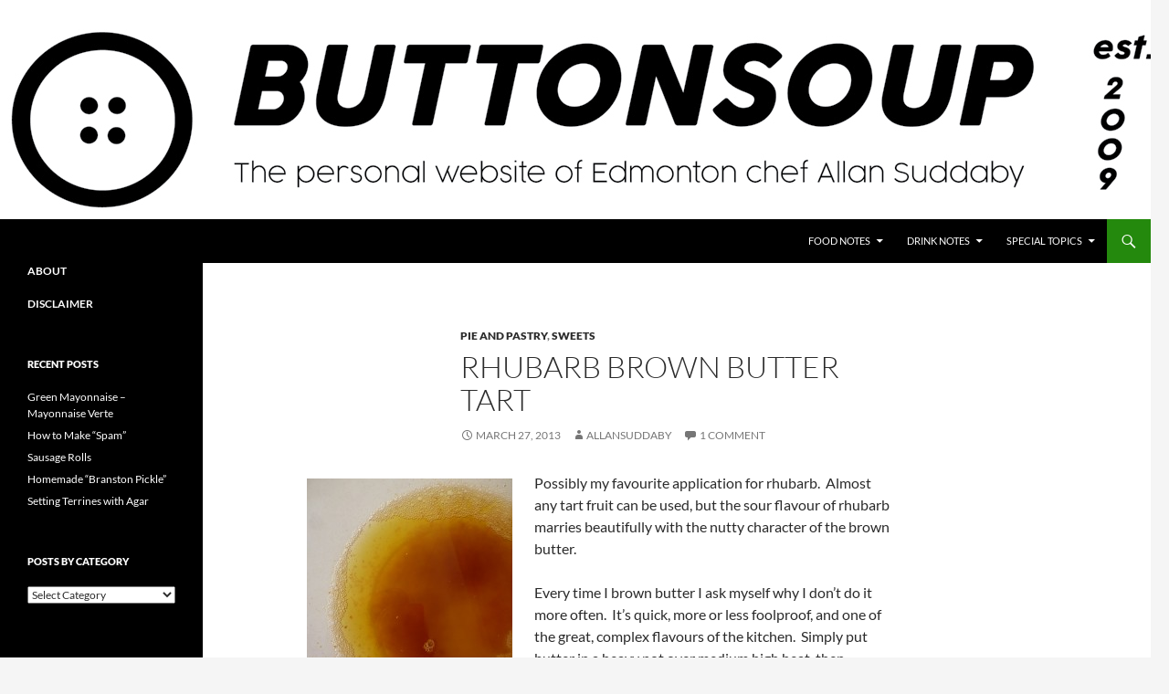

--- FILE ---
content_type: text/html; charset=UTF-8
request_url: https://buttonsoup.ca/rhubarb-brown-butter-tart/
body_size: 18743
content:
<!DOCTYPE html>
<!--[if IE 7]>
<html class="ie ie7" lang="en-CA">
<![endif]-->
<!--[if IE 8]>
<html class="ie ie8" lang="en-CA">
<![endif]-->
<!--[if !(IE 7) & !(IE 8)]><!-->
<html lang="en-CA">
<!--<![endif]-->
<head>
	<meta charset="UTF-8">
	<meta name="viewport" content="width=device-width, initial-scale=1.0">
	
	<link rel="profile" href="https://gmpg.org/xfn/11">
	<link rel="pingback" href="https://buttonsoup.ca/xmlrpc.php">
	<!--[if lt IE 9]>
	<script src="https://buttonsoup.ca/wp-content/themes/twentyfourteen/js/html5.js?ver=3.7.0"></script>
	<![endif]-->
	<meta name='robots' content='index, follow, max-image-preview:large, max-snippet:-1, max-video-preview:-1' />

	<!-- This site is optimized with the Yoast SEO plugin v26.5 - https://yoast.com/wordpress/plugins/seo/ -->
	<title>Rhubarb Brown Butter Tart | Button Soup</title>
	<meta name="description" content="A recipe for rhubarb brown butter tart" />
	<link rel="canonical" href="https://buttonsoup.ca/rhubarb-brown-butter-tart/" />
	<meta property="og:locale" content="en_US" />
	<meta property="og:type" content="article" />
	<meta property="og:title" content="Rhubarb Brown Butter Tart | Button Soup" />
	<meta property="og:description" content="A recipe for rhubarb brown butter tart" />
	<meta property="og:url" content="https://buttonsoup.ca/rhubarb-brown-butter-tart/" />
	<meta property="og:site_name" content="Button Soup" />
	<meta property="article:published_time" content="2013-03-27T09:00:37+00:00" />
	<meta property="article:modified_time" content="2013-10-01T05:33:49+00:00" />
	<meta property="og:image" content="http://buttonsoup.ca/wp-content/uploads/2013/02/brown_butter.JPG-225x300.jpg" />
	<meta name="author" content="allansuddaby" />
	<meta name="twitter:label1" content="Written by" />
	<meta name="twitter:data1" content="allansuddaby" />
	<meta name="twitter:label2" content="Est. reading time" />
	<meta name="twitter:data2" content="2 minutes" />
	<script type="application/ld+json" class="yoast-schema-graph">{"@context":"https://schema.org","@graph":[{"@type":"WebPage","@id":"https://buttonsoup.ca/rhubarb-brown-butter-tart/","url":"https://buttonsoup.ca/rhubarb-brown-butter-tart/","name":"Rhubarb Brown Butter Tart | Button Soup","isPartOf":{"@id":"https://buttonsoup.ca/#website"},"primaryImageOfPage":{"@id":"https://buttonsoup.ca/rhubarb-brown-butter-tart/#primaryimage"},"image":{"@id":"https://buttonsoup.ca/rhubarb-brown-butter-tart/#primaryimage"},"thumbnailUrl":"http://buttonsoup.ca/wp-content/uploads/2013/02/brown_butter.JPG-225x300.jpg","datePublished":"2013-03-27T09:00:37+00:00","dateModified":"2013-10-01T05:33:49+00:00","author":{"@id":"https://buttonsoup.ca/#/schema/person/a20f8afd145b9144616da724c1da088b"},"description":"A recipe for rhubarb brown butter tart","breadcrumb":{"@id":"https://buttonsoup.ca/rhubarb-brown-butter-tart/#breadcrumb"},"inLanguage":"en-CA","potentialAction":[{"@type":"ReadAction","target":["https://buttonsoup.ca/rhubarb-brown-butter-tart/"]}]},{"@type":"ImageObject","inLanguage":"en-CA","@id":"https://buttonsoup.ca/rhubarb-brown-butter-tart/#primaryimage","url":"http://buttonsoup.ca/wp-content/uploads/2013/02/brown_butter.JPG-225x300.jpg","contentUrl":"http://buttonsoup.ca/wp-content/uploads/2013/02/brown_butter.JPG-225x300.jpg"},{"@type":"BreadcrumbList","@id":"https://buttonsoup.ca/rhubarb-brown-butter-tart/#breadcrumb","itemListElement":[{"@type":"ListItem","position":1,"name":"Home","item":"https://buttonsoup.ca/"},{"@type":"ListItem","position":2,"name":"Rhubarb Brown Butter Tart"}]},{"@type":"WebSite","@id":"https://buttonsoup.ca/#website","url":"https://buttonsoup.ca/","name":"Button Soup","description":"The personal website of Edmonton chef Allan Suddaby","potentialAction":[{"@type":"SearchAction","target":{"@type":"EntryPoint","urlTemplate":"https://buttonsoup.ca/?s={search_term_string}"},"query-input":{"@type":"PropertyValueSpecification","valueRequired":true,"valueName":"search_term_string"}}],"inLanguage":"en-CA"},{"@type":"Person","@id":"https://buttonsoup.ca/#/schema/person/a20f8afd145b9144616da724c1da088b","name":"allansuddaby","image":{"@type":"ImageObject","inLanguage":"en-CA","@id":"https://buttonsoup.ca/#/schema/person/image/","url":"https://secure.gravatar.com/avatar/e78a32906693bce0c70c10455fb221ec6a8cbb7a2b9dfec11b6f574e03783351?s=96&d=mm&r=g","contentUrl":"https://secure.gravatar.com/avatar/e78a32906693bce0c70c10455fb221ec6a8cbb7a2b9dfec11b6f574e03783351?s=96&d=mm&r=g","caption":"allansuddaby"},"url":"https://buttonsoup.ca/author/allansuddaby/"}]}</script>
	<!-- / Yoast SEO plugin. -->


<link rel='dns-prefetch' href='//www.googletagmanager.com' />
<link rel="alternate" type="application/rss+xml" title="Button Soup &raquo; Feed" href="https://buttonsoup.ca/feed/" />
<link rel="alternate" type="application/rss+xml" title="Button Soup &raquo; Comments Feed" href="https://buttonsoup.ca/comments/feed/" />
<link rel="alternate" type="application/rss+xml" title="Button Soup &raquo; Rhubarb Brown Butter Tart Comments Feed" href="https://buttonsoup.ca/rhubarb-brown-butter-tart/feed/" />
<link rel="alternate" title="oEmbed (JSON)" type="application/json+oembed" href="https://buttonsoup.ca/wp-json/oembed/1.0/embed?url=https%3A%2F%2Fbuttonsoup.ca%2Frhubarb-brown-butter-tart%2F" />
<link rel="alternate" title="oEmbed (XML)" type="text/xml+oembed" href="https://buttonsoup.ca/wp-json/oembed/1.0/embed?url=https%3A%2F%2Fbuttonsoup.ca%2Frhubarb-brown-butter-tart%2F&#038;format=xml" />
<style id='wp-img-auto-sizes-contain-inline-css'>
img:is([sizes=auto i],[sizes^="auto," i]){contain-intrinsic-size:3000px 1500px}
/*# sourceURL=wp-img-auto-sizes-contain-inline-css */
</style>
<link rel='stylesheet' id='wgs2-css' href='https://buttonsoup.ca/wp-content/plugins/wp-google-search/wgs2.css?ver=6.9' media='all' />
<link rel='stylesheet' id='sbi_styles-css' href='https://buttonsoup.ca/wp-content/plugins/instagram-feed/css/sbi-styles.min.css?ver=6.10.0' media='all' />
<style id='wp-emoji-styles-inline-css'>

	img.wp-smiley, img.emoji {
		display: inline !important;
		border: none !important;
		box-shadow: none !important;
		height: 1em !important;
		width: 1em !important;
		margin: 0 0.07em !important;
		vertical-align: -0.1em !important;
		background: none !important;
		padding: 0 !important;
	}
/*# sourceURL=wp-emoji-styles-inline-css */
</style>
<link rel='stylesheet' id='wp-block-library-css' href='https://buttonsoup.ca/wp-includes/css/dist/block-library/style.min.css?ver=6.9' media='all' />
<style id='wp-block-library-inline-css'>
/*wp_block_styles_on_demand_placeholder:696b14998e079*/
/*# sourceURL=wp-block-library-inline-css */
</style>
<style id='classic-theme-styles-inline-css'>
/*! This file is auto-generated */
.wp-block-button__link{color:#fff;background-color:#32373c;border-radius:9999px;box-shadow:none;text-decoration:none;padding:calc(.667em + 2px) calc(1.333em + 2px);font-size:1.125em}.wp-block-file__button{background:#32373c;color:#fff;text-decoration:none}
/*# sourceURL=/wp-includes/css/classic-themes.min.css */
</style>
<link rel='stylesheet' id='twentyfourteen-lato-css' href='https://buttonsoup.ca/wp-content/themes/twentyfourteen/fonts/font-lato.css?ver=20230328' media='all' />
<link rel='stylesheet' id='genericons-css' href='https://buttonsoup.ca/wp-content/themes/twentyfourteen/genericons/genericons.css?ver=3.0.3' media='all' />
<link rel='stylesheet' id='twentyfourteen-style-css' href='https://buttonsoup.ca/wp-content/themes/twentyfourteen/style.css?ver=20250415' media='all' />
<link rel='stylesheet' id='twentyfourteen-block-style-css' href='https://buttonsoup.ca/wp-content/themes/twentyfourteen/css/blocks.css?ver=20240708' media='all' />
<script src="https://buttonsoup.ca/wp-includes/js/jquery/jquery.min.js?ver=3.7.1" id="jquery-core-js"></script>
<script src="https://buttonsoup.ca/wp-includes/js/jquery/jquery-migrate.min.js?ver=3.4.1" id="jquery-migrate-js"></script>
<script src="https://buttonsoup.ca/wp-content/themes/twentyfourteen/js/functions.js?ver=20230526" id="twentyfourteen-script-js" defer data-wp-strategy="defer"></script>

<!-- Google tag (gtag.js) snippet added by Site Kit -->
<!-- Google Analytics snippet added by Site Kit -->
<script src="https://www.googletagmanager.com/gtag/js?id=G-BB1LHHDXSH" id="google_gtagjs-js" async></script>
<script id="google_gtagjs-js-after">
window.dataLayer = window.dataLayer || [];function gtag(){dataLayer.push(arguments);}
gtag("set","linker",{"domains":["buttonsoup.ca"]});
gtag("js", new Date());
gtag("set", "developer_id.dZTNiMT", true);
gtag("config", "G-BB1LHHDXSH");
//# sourceURL=google_gtagjs-js-after
</script>
<link rel="https://api.w.org/" href="https://buttonsoup.ca/wp-json/" /><link rel="alternate" title="JSON" type="application/json" href="https://buttonsoup.ca/wp-json/wp/v2/posts/2875" /><link rel="EditURI" type="application/rsd+xml" title="RSD" href="https://buttonsoup.ca/xmlrpc.php?rsd" />
<meta name="generator" content="WordPress 6.9" />
<link rel='shortlink' href='https://buttonsoup.ca/?p=2875' />
<meta name="generator" content="Site Kit by Google 1.167.0" />		<style type="text/css" id="twentyfourteen-header-css">
				.site-title,
		.site-description {
			clip-path: inset(50%);
			position: absolute;
		}
				</style>
		<link rel="icon" href="https://buttonsoup.ca/wp-content/uploads/2018/03/cropped-button-32x32.jpg" sizes="32x32" />
<link rel="icon" href="https://buttonsoup.ca/wp-content/uploads/2018/03/cropped-button-192x192.jpg" sizes="192x192" />
<link rel="apple-touch-icon" href="https://buttonsoup.ca/wp-content/uploads/2018/03/cropped-button-180x180.jpg" />
<meta name="msapplication-TileImage" content="https://buttonsoup.ca/wp-content/uploads/2018/03/cropped-button-270x270.jpg" />
</head>

<body class="wp-singular post-template-default single single-post postid-2875 single-format-standard wp-embed-responsive wp-theme-twentyfourteen header-image full-width footer-widgets singular">
<a class="screen-reader-text skip-link" href="#content">
	Skip to content</a>
<div id="page" class="hfeed site">
			<div id="site-header">
		<a href="https://buttonsoup.ca/" rel="home" >
			<img src="https://buttonsoup.ca/wp-content/uploads/2019/04/cropped-Button-Soup-Banner-Long-Pixel-photoshop.png" width="1260" height="240" alt="Button Soup" srcset="https://buttonsoup.ca/wp-content/uploads/2019/04/cropped-Button-Soup-Banner-Long-Pixel-photoshop.png 1260w, https://buttonsoup.ca/wp-content/uploads/2019/04/cropped-Button-Soup-Banner-Long-Pixel-photoshop-300x57.png 300w, https://buttonsoup.ca/wp-content/uploads/2019/04/cropped-Button-Soup-Banner-Long-Pixel-photoshop-768x146.png 768w, https://buttonsoup.ca/wp-content/uploads/2019/04/cropped-Button-Soup-Banner-Long-Pixel-photoshop-1024x195.png 1024w, https://buttonsoup.ca/wp-content/uploads/2019/04/cropped-Button-Soup-Banner-Long-Pixel-photoshop-250x48.png 250w" sizes="(max-width: 1260px) 100vw, 1260px" decoding="async" fetchpriority="high" />		</a>
	</div>
	
	<header id="masthead" class="site-header">
		<div class="header-main">
			<h1 class="site-title"><a href="https://buttonsoup.ca/" rel="home" >Button Soup</a></h1>

			<div class="search-toggle">
				<a href="#search-container" class="screen-reader-text" aria-expanded="false" aria-controls="search-container">
					Search				</a>
			</div>

			<nav id="primary-navigation" class="site-navigation primary-navigation">
				<button class="menu-toggle">Primary Menu</button>
				<div class="menu-header-navigation-container"><ul id="primary-menu" class="nav-menu"><li id="menu-item-6477" class="menu-item menu-item-type-post_type menu-item-object-page menu-item-has-children menu-item-6477"><a href="https://buttonsoup.ca/food-notes/">Food Notes</a>
<ul class="sub-menu">
	<li id="menu-item-527" class="menu-item menu-item-type-post_type menu-item-object-page menu-item-has-children menu-item-527"><a href="https://buttonsoup.ca/meat/">Meat</a>
	<ul class="sub-menu">
		<li id="menu-item-1750" class="menu-item menu-item-type-post_type menu-item-object-page menu-item-1750"><a href="https://buttonsoup.ca/meat/beef/">Beef</a></li>
		<li id="menu-item-534" class="menu-item menu-item-type-post_type menu-item-object-page menu-item-534"><a href="https://buttonsoup.ca/meat/buffalo/">Buffalo</a></li>
		<li id="menu-item-536" class="menu-item menu-item-type-post_type menu-item-object-page menu-item-536"><a href="https://buttonsoup.ca/meat/lamb/">Lamb</a></li>
		<li id="menu-item-537" class="menu-item menu-item-type-post_type menu-item-object-page menu-item-537"><a href="https://buttonsoup.ca/meat/pork/">Pork</a></li>
		<li id="menu-item-535" class="menu-item menu-item-type-post_type menu-item-object-page menu-item-535"><a href="https://buttonsoup.ca/meat/poultry/">Poultry</a></li>
		<li id="menu-item-533" class="menu-item menu-item-type-post_type menu-item-object-page menu-item-533"><a href="https://buttonsoup.ca/meat/rabbit/">Rabbit</a></li>
		<li id="menu-item-3531" class="menu-item menu-item-type-post_type menu-item-object-page menu-item-3531"><a href="https://buttonsoup.ca/meat/charcuterie/">Charcuterie</a></li>
	</ul>
</li>
	<li id="menu-item-3010" class="menu-item menu-item-type-post_type menu-item-object-page menu-item-has-children menu-item-3010"><a href="https://buttonsoup.ca/fruit/">Fruit</a>
	<ul class="sub-menu">
		<li id="menu-item-5909" class="menu-item menu-item-type-post_type menu-item-object-page menu-item-5909"><a href="https://buttonsoup.ca/fruit/rhubarb/">Rhubarb</a></li>
	</ul>
</li>
	<li id="menu-item-3011" class="menu-item menu-item-type-post_type menu-item-object-page menu-item-has-children menu-item-3011"><a href="https://buttonsoup.ca/vegetables-and-mushrooms/">Vegetables and Mushrooms</a>
	<ul class="sub-menu">
		<li id="menu-item-5149" class="menu-item menu-item-type-post_type menu-item-object-page menu-item-5149"><a href="https://buttonsoup.ca/vegetables-and-mushrooms/cabbage-and-kale/">Cabbage and Kale</a></li>
		<li id="menu-item-5154" class="menu-item menu-item-type-post_type menu-item-object-page menu-item-5154"><a href="https://buttonsoup.ca/vegetables-and-mushrooms/corn/">Corn</a></li>
	</ul>
</li>
	<li id="menu-item-522" class="menu-item menu-item-type-post_type menu-item-object-page menu-item-has-children menu-item-522"><a href="https://buttonsoup.ca/starch/">Starch</a>
	<ul class="sub-menu">
		<li id="menu-item-3006" class="menu-item menu-item-type-post_type menu-item-object-page menu-item-3006"><a href="https://buttonsoup.ca/starch/doughs-batters/">Doughs and Batters</a></li>
		<li id="menu-item-3003" class="menu-item menu-item-type-post_type menu-item-object-page menu-item-3003"><a href="https://buttonsoup.ca/starch/whole-grains-and-legumes/">Whole Grains and Legumes</a></li>
		<li id="menu-item-2999" class="menu-item menu-item-type-post_type menu-item-object-page menu-item-2999"><a href="https://buttonsoup.ca/starch/potatoes/">Potatoes</a></li>
	</ul>
</li>
	<li id="menu-item-521" class="menu-item menu-item-type-post_type menu-item-object-page menu-item-521"><a href="https://buttonsoup.ca/dairy/">Dairy</a></li>
	<li id="menu-item-523" class="menu-item menu-item-type-post_type menu-item-object-page menu-item-has-children menu-item-523"><a href="https://buttonsoup.ca/sweets/">Sweets</a>
	<ul class="sub-menu">
		<li id="menu-item-2991" class="menu-item menu-item-type-post_type menu-item-object-page menu-item-2991"><a href="https://buttonsoup.ca/sweets/cakes/">Cake and Cookies</a></li>
		<li id="menu-item-2997" class="menu-item menu-item-type-post_type menu-item-object-page menu-item-2997"><a href="https://buttonsoup.ca/sweets/candy-and-confection/">Candy and Confection</a></li>
		<li id="menu-item-5009" class="menu-item menu-item-type-post_type menu-item-object-page menu-item-5009"><a href="https://buttonsoup.ca/sweets/custard/">Custard</a></li>
		<li id="menu-item-2994" class="menu-item menu-item-type-post_type menu-item-object-page menu-item-2994"><a href="https://buttonsoup.ca/sweets/pie-and-pastry/">Pie and Pastry</a></li>
	</ul>
</li>
</ul>
</li>
<li id="menu-item-525" class="menu-item menu-item-type-post_type menu-item-object-page menu-item-has-children menu-item-525"><a href="https://buttonsoup.ca/drink/">Drink Notes</a>
<ul class="sub-menu">
	<li id="menu-item-2785" class="menu-item menu-item-type-post_type menu-item-object-page menu-item-2785"><a href="https://buttonsoup.ca/drink/beer/">Beer</a></li>
	<li id="menu-item-2784" class="menu-item menu-item-type-post_type menu-item-object-page menu-item-2784"><a href="https://buttonsoup.ca/drink/cider/">Cider</a></li>
	<li id="menu-item-2797" class="menu-item menu-item-type-post_type menu-item-object-page menu-item-2797"><a href="https://buttonsoup.ca/drink/spirits/">Spirits</a></li>
	<li id="menu-item-3523" class="menu-item menu-item-type-post_type menu-item-object-page menu-item-3523"><a href="https://buttonsoup.ca/drink/coffee-and-tea/">Coffee and Tea</a></li>
</ul>
</li>
<li id="menu-item-2907" class="menu-item menu-item-type-post_type menu-item-object-page menu-item-has-children menu-item-2907"><a href="https://buttonsoup.ca/special-topics/">Special Topics</a>
<ul class="sub-menu">
	<li id="menu-item-2920" class="menu-item menu-item-type-post_type menu-item-object-page menu-item-has-children menu-item-2920"><a href="https://buttonsoup.ca/special-topics/regional/">Regional</a>
	<ul class="sub-menu">
		<li id="menu-item-2921" class="menu-item menu-item-type-post_type menu-item-object-page menu-item-2921"><a href="https://buttonsoup.ca/special-topics/regional/quebecoise/">Québécoise</a></li>
		<li id="menu-item-2922" class="menu-item menu-item-type-post_type menu-item-object-page menu-item-2922"><a href="https://buttonsoup.ca/special-topics/regional/austrian-cuisine/">Austrian Cuisine</a></li>
	</ul>
</li>
	<li id="menu-item-2909" class="menu-item menu-item-type-post_type menu-item-object-page menu-item-2909"><a href="https://buttonsoup.ca/special-topics/seasonal/">Seasonal</a></li>
</ul>
</li>
</ul></div>			</nav>
		</div>

		<div id="search-container" class="search-box-wrapper hide">
			<div class="search-box">
				<form role="search" method="get" class="search-form" action="https://buttonsoup.ca/">
				<label>
					<span class="screen-reader-text">Search for:</span>
					<input type="search" class="search-field" placeholder="Search &hellip;" value="" name="s" />
				</label>
				<input type="submit" class="search-submit" value="Search" />
			</form>			</div>
		</div>
	</header><!-- #masthead -->

	<div id="main" class="site-main">

	<div id="primary" class="content-area">
		<div id="content" class="site-content" role="main">
			
<article id="post-2875" class="post-2875 post type-post status-publish format-standard hentry category-pie-and-pastry category-sweets tag-butter tag-rhubarb">
	
	<header class="entry-header">
				<div class="entry-meta">
			<span class="cat-links"><a href="https://buttonsoup.ca/category/sweets/pie-and-pastry/" rel="category tag">Pie and Pastry</a>, <a href="https://buttonsoup.ca/category/sweets/" rel="category tag">Sweets</a></span>
		</div>
			<h1 class="entry-title">Rhubarb Brown Butter Tart</h1>
		<div class="entry-meta">
			<span class="entry-date"><a href="https://buttonsoup.ca/rhubarb-brown-butter-tart/" rel="bookmark"><time class="entry-date" datetime="2013-03-27T09:00:37-07:00">March 27, 2013</time></a></span> <span class="byline"><span class="author vcard"><a class="url fn n" href="https://buttonsoup.ca/author/allansuddaby/" rel="author">allansuddaby</a></span></span>			<span class="comments-link"><a href="https://buttonsoup.ca/rhubarb-brown-butter-tart/#comments">1 Comment</a></span>
						</div><!-- .entry-meta -->
	</header><!-- .entry-header -->

		<div class="entry-content">
		<p><img decoding="async" class="alignleft size-medium wp-image-3842" alt="Brown butter" src="http://buttonsoup.ca/wp-content/uploads/2013/02/brown_butter.JPG-225x300.jpg" width="225" height="300" srcset="https://buttonsoup.ca/wp-content/uploads/2013/02/brown_butter.JPG-225x300.jpg 225w, https://buttonsoup.ca/wp-content/uploads/2013/02/brown_butter.JPG-768x1024.jpg 768w, https://buttonsoup.ca/wp-content/uploads/2013/02/brown_butter.JPG-250x333.jpg 250w, https://buttonsoup.ca/wp-content/uploads/2013/02/brown_butter.JPG.jpg 1920w" sizes="(max-width: 225px) 100vw, 225px" />Possibly my favourite application for rhubarb.  Almost any tart fruit can be used, but the sour flavour of rhubarb marries beautifully with the nutty character of the brown butter.</p>
<p>Every time I brown butter I ask myself why I don&#8217;t do it more often.  It&#8217;s quick, more or less foolproof, and one of the great, complex flavours of the kitchen.  Simply put butter in a heavy pot over medium high heat, then remove once the moisture has boiled off and the milk solids have browned.  If you need more guidance, you can think of browning butter like making syrup: as more and more water evaporates, the boiling point of the liquid rises.  Use a candy thermometer and pull the brown butter off the heat once it reaches 130°C.</p>
<p>While the filling for this tart is dead simple, blind baking tart shells is a bit finicky, so this is something I make maybe once a year.  I use <a href="http://buttonsoup.ca/tart-dough/">this standard tart dough recipe and blind baking procedure</a>.</p>
<p>Fresh rhubarb is preferred to frozen, which looses a good deal of its moisture and flavour during thawing.  If using frozen rhubarb, thaw and strain off excess moisture to avoid diluting the filling.</p>
<p><strong>Rhubarb Brown Butter Tart</strong></p>
<p>Master Ratio &#8211; 1:2:2:3 flour, butter, egg, sugar</p>
<p>Ingredients</p>
<ul>
<li>6 oz eggs (3 eggs)</li>
<li>9 oz granulated sugar</li>
<li>1 tsp kosher salt</li>
<li>1 tsp vanilla extract</li>
<li>3 oz all-purpose flour, sifted</li>
<li>6 oz unsalted butter</li>
<li>6 oz chopped rhubarb</li>
<li>1 French tart shell, par-baked to 3/4 doneness (recipe and procedure <a href="http://buttonsoup.ca/tart-dough/">here</a>)</li>
</ul>
<p>Procedure</p>
<ol start="1">
<li>Whisk together the eggs, sugar, salt, and vanilla until smooth and pale.  Add the flour and beat until well mixed.</li>
<li>Heat the butter over medium-high heat in a small stainless steel pot until brown and nutty.</li>
<li>Slowly pour the hot brown butter into the egg mixture while whisking.</li>
<li>Distribute rhubarb evenly around the par-baked tart shell and pour butter mixture over top.</li>
<li>Bake at 350°F until a crust forms and the filling is set underneath, about 40 minutes.  (Don&#8217;t overbake or the brown butter will separate from the filling, giving it a greasy, grainy texture&#8230;)  Cool to room temperature before cutting.  Dust with confectioner&#8217;s sugar.</li>
</ol>
<p><a href="http://buttonsoup.ca/rhubarb-brown-butter-tart/p1070546/" rel="attachment wp-att-3846"><img decoding="async" class="aligncenter size-large wp-image-3846" alt="The rhubarb brown butter tart, fresh from the oven" src="http://buttonsoup.ca/wp-content/uploads/2013/02/P1070546-1024x768.jpg" width="584" height="438" srcset="https://buttonsoup.ca/wp-content/uploads/2013/02/P1070546-1024x768.jpg 1024w, https://buttonsoup.ca/wp-content/uploads/2013/02/P1070546-300x225.jpg 300w, https://buttonsoup.ca/wp-content/uploads/2013/02/P1070546-250x187.jpg 250w, https://buttonsoup.ca/wp-content/uploads/2013/02/P1070546-400x300.jpg 400w" sizes="(max-width: 584px) 100vw, 584px" /></a></p>
<p style="text-align: center;"><a href="http://buttonsoup.ca/rhubarb-brown-butter-tart/slice_rhubarb-jpg/" rel="attachment wp-att-3851"><img loading="lazy" decoding="async" class=" wp-image-3851 aligncenter" alt="A slice of rhubarb brown butter tart" src="http://buttonsoup.ca/wp-content/uploads/2013/02/slice_rhubarb.JPG-1024x768.jpg" width="584" height="438" srcset="https://buttonsoup.ca/wp-content/uploads/2013/02/slice_rhubarb.JPG-1024x768.jpg 1024w, https://buttonsoup.ca/wp-content/uploads/2013/02/slice_rhubarb.JPG-300x225.jpg 300w, https://buttonsoup.ca/wp-content/uploads/2013/02/slice_rhubarb.JPG-250x187.jpg 250w, https://buttonsoup.ca/wp-content/uploads/2013/02/slice_rhubarb.JPG-400x300.jpg 400w" sizes="auto, (max-width: 584px) 100vw, 584px" /></a></p>
	</div><!-- .entry-content -->
	
	<footer class="entry-meta"><span class="tag-links"><a href="https://buttonsoup.ca/tag/butter/" rel="tag">Butter</a><a href="https://buttonsoup.ca/tag/rhubarb/" rel="tag">Rhubarb</a></span></footer></article><!-- #post-2875 -->
		<nav class="navigation post-navigation">
		<h1 class="screen-reader-text">
			Post navigation		</h1>
		<div class="nav-links">
			<a href="https://buttonsoup.ca/rhubarb-shrub/" rel="prev"><span class="meta-nav">Previous Post</span>Rhubarb Shrub</a><a href="https://buttonsoup.ca/how-to-eat-a-triffid/" rel="next"><span class="meta-nav">Next Post</span>How to Eat a Triffid</a>			</div><!-- .nav-links -->
		</nav><!-- .navigation -->
		
<div id="comments" class="comments-area">

	
	<h2 class="comments-title">
		One thought on &ldquo;Rhubarb Brown Butter Tart&rdquo;	</h2>

		
	<ol class="comment-list">
				<li id="comment-20319" class="comment even thread-even depth-1">
			<article id="div-comment-20319" class="comment-body">
				<footer class="comment-meta">
					<div class="comment-author vcard">
						<img alt='' src='https://secure.gravatar.com/avatar/7b6400bb718c6da23194386ffef98b7e140f3992952dc78d9800732dc9815aef?s=34&#038;d=mm&#038;r=g' srcset='https://secure.gravatar.com/avatar/7b6400bb718c6da23194386ffef98b7e140f3992952dc78d9800732dc9815aef?s=68&#038;d=mm&#038;r=g 2x' class='avatar avatar-34 photo' height='34' width='34' loading='lazy' decoding='async'/>						<b class="fn">Judy Z.</b> <span class="says">says:</span>					</div><!-- .comment-author -->

					<div class="comment-metadata">
						<a href="https://buttonsoup.ca/rhubarb-brown-butter-tart/#comment-20319"><time datetime="2013-04-02T01:56:13-07:00">April 2, 2013 at 1:56 am</time></a>					</div><!-- .comment-metadata -->

									</footer><!-- .comment-meta -->

				<div class="comment-content">
					<p>That looks so good. Can&#8217;t wait for fresh rhubarb. Course it could be that I am just hungry and need to make myself some supper.</p>
				</div><!-- .comment-content -->

				<div class="reply"><a rel="nofollow" class="comment-reply-link" href="#comment-20319" data-commentid="20319" data-postid="2875" data-belowelement="div-comment-20319" data-respondelement="respond" data-replyto="Reply to Judy Z." aria-label="Reply to Judy Z.">Reply</a></div>			</article><!-- .comment-body -->
		</li><!-- #comment-## -->
	</ol><!-- .comment-list -->

		
		
	
		<div id="respond" class="comment-respond">
		<h3 id="reply-title" class="comment-reply-title">Leave a Reply <small><a rel="nofollow" id="cancel-comment-reply-link" href="/rhubarb-brown-butter-tart/#respond" style="display:none;">Cancel reply</a></small></h3><form action="https://buttonsoup.ca/wp-comments-post.php" method="post" id="commentform" class="comment-form"><p class="comment-notes"><span id="email-notes">Your email address will not be published.</span> <span class="required-field-message">Required fields are marked <span class="required">*</span></span></p><p class="comment-form-comment"><label for="comment">Comment <span class="required">*</span></label> <textarea id="comment" name="comment" cols="45" rows="8" maxlength="65525" required></textarea></p><p class="comment-form-author"><label for="author">Name <span class="required">*</span></label> <input id="author" name="author" type="text" value="" size="30" maxlength="245" autocomplete="name" required /></p>
<p class="comment-form-email"><label for="email">Email <span class="required">*</span></label> <input id="email" name="email" type="email" value="" size="30" maxlength="100" aria-describedby="email-notes" autocomplete="email" required /></p>
<p class="comment-form-url"><label for="url">Website</label> <input id="url" name="url" type="url" value="" size="30" maxlength="200" autocomplete="url" /></p>
<p class="form-submit"><input name="submit" type="submit" id="submit" class="submit" value="Post Comment" /> <input type='hidden' name='comment_post_ID' value='2875' id='comment_post_ID' />
<input type='hidden' name='comment_parent' id='comment_parent' value='0' />
</p><p style="display: none;"><input type="hidden" id="akismet_comment_nonce" name="akismet_comment_nonce" value="3bf64dd5d6" /></p><p style="display: none !important;" class="akismet-fields-container" data-prefix="ak_"><label>&#916;<textarea name="ak_hp_textarea" cols="45" rows="8" maxlength="100"></textarea></label><input type="hidden" id="ak_js_1" name="ak_js" value="71"/><script>document.getElementById( "ak_js_1" ).setAttribute( "value", ( new Date() ).getTime() );</script></p></form>	</div><!-- #respond -->
	
</div><!-- #comments -->
		</div><!-- #content -->
	</div><!-- #primary -->

<div id="secondary">
		<h2 class="site-description">The personal website of Edmonton chef Allan Suddaby</h2>
	
	
		<div id="primary-sidebar" class="primary-sidebar widget-area" role="complementary">
		<aside id="custom_html-2" class="widget_text widget widget_custom_html"><div class="textwidget custom-html-widget"><p>
	<a href = "https://buttonsoup.ca/about/"><b>ABOUT</b></a></p>
<p>
<a href = "https://buttonsoup.ca/disclaimer/"><b>DISCLAIMER</b></a></p></div></aside>
		<aside id="recent-posts-2" class="widget widget_recent_entries">
		<h1 class="widget-title">Recent Posts</h1><nav aria-label="Recent Posts">
		<ul>
											<li>
					<a href="https://buttonsoup.ca/green-mayonnaise-mayonnaise-verte/">Green Mayonnaise &#8211; Mayonnaise Verte</a>
									</li>
											<li>
					<a href="https://buttonsoup.ca/how-to-make-spam/">How to Make &#8220;Spam&#8221;</a>
									</li>
											<li>
					<a href="https://buttonsoup.ca/sausage-rolls/">Sausage Rolls</a>
									</li>
											<li>
					<a href="https://buttonsoup.ca/homemade-branston-pickle/">Homemade &#8220;Branston Pickle&#8221;</a>
									</li>
											<li>
					<a href="https://buttonsoup.ca/setting-terrines-with-agar/">Setting Terrines with Agar</a>
									</li>
					</ul>

		</nav></aside><aside id="categories-2" class="widget widget_categories"><h1 class="widget-title">Posts by Category</h1><form action="https://buttonsoup.ca" method="get"><label class="screen-reader-text" for="cat">Posts by Category</label><select  name='cat' id='cat' class='postform'>
	<option value='-1'>Select Category</option>
	<option class="level-0" value="9">Dairy&nbsp;&nbsp;(27)</option>
	<option class="level-1" value="10">&nbsp;&nbsp;&nbsp;Cheese&nbsp;&nbsp;(14)</option>
	<option class="level-1" value="217">&nbsp;&nbsp;&nbsp;Cultured Dairy&nbsp;&nbsp;(4)</option>
	<option class="level-0" value="7">Drink&nbsp;&nbsp;(51)</option>
	<option class="level-1" value="78">&nbsp;&nbsp;&nbsp;Beer&nbsp;&nbsp;(9)</option>
	<option class="level-1" value="118">&nbsp;&nbsp;&nbsp;Cider&nbsp;&nbsp;(10)</option>
	<option class="level-1" value="202">&nbsp;&nbsp;&nbsp;Coffee and Tea&nbsp;&nbsp;(6)</option>
	<option class="level-1" value="201">&nbsp;&nbsp;&nbsp;Spirits&nbsp;&nbsp;(17)</option>
	<option class="level-1" value="292">&nbsp;&nbsp;&nbsp;Wine&nbsp;&nbsp;(1)</option>
	<option class="level-0" value="28">Eggs&nbsp;&nbsp;(11)</option>
	<option class="level-0" value="8">Food Matters&nbsp;&nbsp;(10)</option>
	<option class="level-0" value="5">Foraging&nbsp;&nbsp;(12)</option>
	<option class="level-0" value="19">Fruit&nbsp;&nbsp;(46)</option>
	<option class="level-0" value="32">Gardening&nbsp;&nbsp;(10)</option>
	<option class="level-0" value="1">General&nbsp;&nbsp;(31)</option>
	<option class="level-0" value="37">Meat&nbsp;&nbsp;(157)</option>
	<option class="level-1" value="26">&nbsp;&nbsp;&nbsp;Beef&nbsp;&nbsp;(16)</option>
	<option class="level-1" value="24">&nbsp;&nbsp;&nbsp;Buffalo&nbsp;&nbsp;(5)</option>
	<option class="level-1" value="6">&nbsp;&nbsp;&nbsp;Charcuterie&nbsp;&nbsp;(72)</option>
	<option class="level-2" value="165">&nbsp;&nbsp;&nbsp;&nbsp;&nbsp;&nbsp;Bacon&nbsp;&nbsp;(4)</option>
	<option class="level-2" value="140">&nbsp;&nbsp;&nbsp;&nbsp;&nbsp;&nbsp;Ham&nbsp;&nbsp;(10)</option>
	<option class="level-2" value="251">&nbsp;&nbsp;&nbsp;&nbsp;&nbsp;&nbsp;Pâtés and Terrines&nbsp;&nbsp;(12)</option>
	<option class="level-2" value="49">&nbsp;&nbsp;&nbsp;&nbsp;&nbsp;&nbsp;Sausages&nbsp;&nbsp;(24)</option>
	<option class="level-1" value="333">&nbsp;&nbsp;&nbsp;Duck&nbsp;&nbsp;(1)</option>
	<option class="level-1" value="35">&nbsp;&nbsp;&nbsp;Fish&nbsp;&nbsp;(4)</option>
	<option class="level-1" value="21">&nbsp;&nbsp;&nbsp;Game&nbsp;&nbsp;(4)</option>
	<option class="level-1" value="30">&nbsp;&nbsp;&nbsp;Lamb&nbsp;&nbsp;(14)</option>
	<option class="level-1" value="25">&nbsp;&nbsp;&nbsp;Offal&nbsp;&nbsp;(9)</option>
	<option class="level-1" value="11">&nbsp;&nbsp;&nbsp;Pork&nbsp;&nbsp;(59)</option>
	<option class="level-2" value="22">&nbsp;&nbsp;&nbsp;&nbsp;&nbsp;&nbsp;Blood&nbsp;&nbsp;(5)</option>
	<option class="level-1" value="12">&nbsp;&nbsp;&nbsp;Poultry&nbsp;&nbsp;(24)</option>
	<option class="level-1" value="3">&nbsp;&nbsp;&nbsp;Rabbit&nbsp;&nbsp;(6)</option>
	<option class="level-1" value="329">&nbsp;&nbsp;&nbsp;Seafood&nbsp;&nbsp;(1)</option>
	<option class="level-1" value="16">&nbsp;&nbsp;&nbsp;Veal&nbsp;&nbsp;(1)</option>
	<option class="level-0" value="18">Preserves&nbsp;&nbsp;(26)</option>
	<option class="level-0" value="230">Sauces&nbsp;&nbsp;(9)</option>
	<option class="level-0" value="211">Special Topics&nbsp;&nbsp;(114)</option>
	<option class="level-1" value="290">&nbsp;&nbsp;&nbsp;#ButtonSoupCellar&nbsp;&nbsp;(2)</option>
	<option class="level-1" value="297">&nbsp;&nbsp;&nbsp;#ButtonSoupLibrary&nbsp;&nbsp;(1)</option>
	<option class="level-1" value="289">&nbsp;&nbsp;&nbsp;#ButtonSoupTools&nbsp;&nbsp;(2)</option>
	<option class="level-1" value="212">&nbsp;&nbsp;&nbsp;Regional&nbsp;&nbsp;(47)</option>
	<option class="level-2" value="33">&nbsp;&nbsp;&nbsp;&nbsp;&nbsp;&nbsp;Austrian&nbsp;&nbsp;(24)</option>
	<option class="level-2" value="50">&nbsp;&nbsp;&nbsp;&nbsp;&nbsp;&nbsp;Canadian&nbsp;&nbsp;(10)</option>
	<option class="level-2" value="296">&nbsp;&nbsp;&nbsp;&nbsp;&nbsp;&nbsp;Greek&nbsp;&nbsp;(4)</option>
	<option class="level-2" value="264">&nbsp;&nbsp;&nbsp;&nbsp;&nbsp;&nbsp;Italian&nbsp;&nbsp;(6)</option>
	<option class="level-2" value="66">&nbsp;&nbsp;&nbsp;&nbsp;&nbsp;&nbsp;Québécoise&nbsp;&nbsp;(10)</option>
	<option class="level-1" value="29">&nbsp;&nbsp;&nbsp;Seasonal&nbsp;&nbsp;(67)</option>
	<option class="level-2" value="137">&nbsp;&nbsp;&nbsp;&nbsp;&nbsp;&nbsp;Burns Supper&nbsp;&nbsp;(6)</option>
	<option class="level-2" value="76">&nbsp;&nbsp;&nbsp;&nbsp;&nbsp;&nbsp;Christmas&nbsp;&nbsp;(18)</option>
	<option class="level-2" value="134">&nbsp;&nbsp;&nbsp;&nbsp;&nbsp;&nbsp;Easter&nbsp;&nbsp;(5)</option>
	<option class="level-2" value="286">&nbsp;&nbsp;&nbsp;&nbsp;&nbsp;&nbsp;Fall&nbsp;&nbsp;(6)</option>
	<option class="level-2" value="178">&nbsp;&nbsp;&nbsp;&nbsp;&nbsp;&nbsp;Halloween&nbsp;&nbsp;(1)</option>
	<option class="level-2" value="287">&nbsp;&nbsp;&nbsp;&nbsp;&nbsp;&nbsp;Late Summer&nbsp;&nbsp;(3)</option>
	<option class="level-2" value="223">&nbsp;&nbsp;&nbsp;&nbsp;&nbsp;&nbsp;New Year&nbsp;&nbsp;(1)</option>
	<option class="level-2" value="128">&nbsp;&nbsp;&nbsp;&nbsp;&nbsp;&nbsp;Remembrance Day&nbsp;&nbsp;(1)</option>
	<option class="level-2" value="181">&nbsp;&nbsp;&nbsp;&nbsp;&nbsp;&nbsp;Spring&nbsp;&nbsp;(3)</option>
	<option class="level-2" value="72">&nbsp;&nbsp;&nbsp;&nbsp;&nbsp;&nbsp;St. Patrick&#8217;s Day&nbsp;&nbsp;(5)</option>
	<option class="level-2" value="284">&nbsp;&nbsp;&nbsp;&nbsp;&nbsp;&nbsp;Thanksgiving&nbsp;&nbsp;(4)</option>
	<option class="level-2" value="224">&nbsp;&nbsp;&nbsp;&nbsp;&nbsp;&nbsp;Winter&nbsp;&nbsp;(3)</option>
	<option class="level-0" value="208">Starch&nbsp;&nbsp;(52)</option>
	<option class="level-1" value="250">&nbsp;&nbsp;&nbsp;Doughs and Batters&nbsp;&nbsp;(29)</option>
	<option class="level-2" value="162">&nbsp;&nbsp;&nbsp;&nbsp;&nbsp;&nbsp;Bread&nbsp;&nbsp;(9)</option>
	<option class="level-2" value="122">&nbsp;&nbsp;&nbsp;&nbsp;&nbsp;&nbsp;Dumplings&nbsp;&nbsp;(13)</option>
	<option class="level-2" value="243">&nbsp;&nbsp;&nbsp;&nbsp;&nbsp;&nbsp;Other Doughs and Batters&nbsp;&nbsp;(6)</option>
	<option class="level-2" value="215">&nbsp;&nbsp;&nbsp;&nbsp;&nbsp;&nbsp;Pasta&nbsp;&nbsp;(2)</option>
	<option class="level-1" value="43">&nbsp;&nbsp;&nbsp;Potatoes&nbsp;&nbsp;(7)</option>
	<option class="level-1" value="17">&nbsp;&nbsp;&nbsp;Whole Grains and Legumes&nbsp;&nbsp;(16)</option>
	<option class="level-0" value="13">Stock and Soup&nbsp;&nbsp;(20)</option>
	<option class="level-0" value="27">Sweets&nbsp;&nbsp;(64)</option>
	<option class="level-1" value="205">&nbsp;&nbsp;&nbsp;Cake and Cookies&nbsp;&nbsp;(10)</option>
	<option class="level-1" value="115">&nbsp;&nbsp;&nbsp;Candy and Confection&nbsp;&nbsp;(14)</option>
	<option class="level-2" value="248">&nbsp;&nbsp;&nbsp;&nbsp;&nbsp;&nbsp;Chocolate&nbsp;&nbsp;(3)</option>
	<option class="level-2" value="247">&nbsp;&nbsp;&nbsp;&nbsp;&nbsp;&nbsp;Sugar and Syrup&nbsp;&nbsp;(2)</option>
	<option class="level-1" value="258">&nbsp;&nbsp;&nbsp;Custards&nbsp;&nbsp;(5)</option>
	<option class="level-1" value="31">&nbsp;&nbsp;&nbsp;Maple/Birch Sugaring&nbsp;&nbsp;(7)</option>
	<option class="level-1" value="64">&nbsp;&nbsp;&nbsp;Pie and Pastry&nbsp;&nbsp;(18)</option>
	<option class="level-2" value="246">&nbsp;&nbsp;&nbsp;&nbsp;&nbsp;&nbsp;Other Pastries&nbsp;&nbsp;(3)</option>
	<option class="level-2" value="232">&nbsp;&nbsp;&nbsp;&nbsp;&nbsp;&nbsp;Pie&nbsp;&nbsp;(3)</option>
	<option class="level-2" value="245">&nbsp;&nbsp;&nbsp;&nbsp;&nbsp;&nbsp;Tarts&nbsp;&nbsp;(1)</option>
	<option class="level-0" value="4">Vegetables&nbsp;&nbsp;(54)</option>
	<option class="level-1" value="20">&nbsp;&nbsp;&nbsp;Mushrooms&nbsp;&nbsp;(4)</option>
	<option class="level-1" value="14">&nbsp;&nbsp;&nbsp;Tipi Creek CSA&nbsp;&nbsp;(4)</option>
</select>
</form><script>
( ( dropdownId ) => {
	const dropdown = document.getElementById( dropdownId );
	function onSelectChange() {
		setTimeout( () => {
			if ( 'escape' === dropdown.dataset.lastkey ) {
				return;
			}
			if ( dropdown.value && parseInt( dropdown.value ) > 0 && dropdown instanceof HTMLSelectElement ) {
				dropdown.parentElement.submit();
			}
		}, 250 );
	}
	function onKeyUp( event ) {
		if ( 'Escape' === event.key ) {
			dropdown.dataset.lastkey = 'escape';
		} else {
			delete dropdown.dataset.lastkey;
		}
	}
	function onClick() {
		delete dropdown.dataset.lastkey;
	}
	dropdown.addEventListener( 'keyup', onKeyUp );
	dropdown.addEventListener( 'click', onClick );
	dropdown.addEventListener( 'change', onSelectChange );
})( "cat" );

//# sourceURL=WP_Widget_Categories%3A%3Awidget
</script>
</aside><aside id="text-6" class="widget widget_text">			<div class="textwidget">
<div id="sb_instagram"  class="sbi sbi_mob_col_1 sbi_tab_col_2 sbi_col_1" style="padding-bottom: 10px; width: 100%;"	 data-feedid="*1"  data-res="auto" data-cols="1" data-colsmobile="1" data-colstablet="2" data-num="20" data-nummobile="" data-item-padding="5"	 data-shortcode-atts="{}"  data-postid="2875" data-locatornonce="1d93f0640a" data-imageaspectratio="1:1" data-sbi-flags="favorLocal">
	<div class="sb_instagram_header "   >
	<a class="sbi_header_link" target="_blank"
	   rel="nofollow noopener" href="https://www.instagram.com/buttonsoup.ca/" title="@buttonsoup.ca">
		<div class="sbi_header_text sbi_no_bio">
			<div class="sbi_header_img"  data-avatar-url="https://scontent-nrt6-1.cdninstagram.com/v/t51.2885-19/13740946_959696770794252_1369329201_a.jpg?stp=dst-jpg_s206x206_tt6&amp;_nc_cat=107&amp;ccb=7-5&amp;_nc_sid=bf7eb4&amp;efg=eyJ2ZW5jb2RlX3RhZyI6InByb2ZpbGVfcGljLnd3dy4xMDgwLkMzIn0%3D&amp;_nc_ohc=YoUkT4L66kgQ7kNvwHHoQjK&amp;_nc_oc=AdndvWwq48KDSMmp1JBpLsUTzZxAggSW7jp0hpkek_eCnep3843fDyF2rcssROycR-w&amp;_nc_zt=24&amp;_nc_ht=scontent-nrt6-1.cdninstagram.com&amp;edm=AP4hL3IEAAAA&amp;_nc_tpa=Q5bMBQGnk2Hf7u-4YZinUmt23H1n-CuwfRgCqC4I-zHQIQDCZmtevfES1s38Tfmf5p0xxSIs0gvCdmZ05w&amp;oh=00_AfpHlxMzKNiyiCTFXYyw0ENlwnOkI1W5xfgOLEqgBslw5g&amp;oe=69707E9F">
									<div class="sbi_header_img_hover"  ><svg class="sbi_new_logo fa-instagram fa-w-14" aria-hidden="true" data-fa-processed="" aria-label="Instagram" data-prefix="fab" data-icon="instagram" role="img" viewBox="0 0 448 512">
                    <path fill="currentColor" d="M224.1 141c-63.6 0-114.9 51.3-114.9 114.9s51.3 114.9 114.9 114.9S339 319.5 339 255.9 287.7 141 224.1 141zm0 189.6c-41.1 0-74.7-33.5-74.7-74.7s33.5-74.7 74.7-74.7 74.7 33.5 74.7 74.7-33.6 74.7-74.7 74.7zm146.4-194.3c0 14.9-12 26.8-26.8 26.8-14.9 0-26.8-12-26.8-26.8s12-26.8 26.8-26.8 26.8 12 26.8 26.8zm76.1 27.2c-1.7-35.9-9.9-67.7-36.2-93.9-26.2-26.2-58-34.4-93.9-36.2-37-2.1-147.9-2.1-184.9 0-35.8 1.7-67.6 9.9-93.9 36.1s-34.4 58-36.2 93.9c-2.1 37-2.1 147.9 0 184.9 1.7 35.9 9.9 67.7 36.2 93.9s58 34.4 93.9 36.2c37 2.1 147.9 2.1 184.9 0 35.9-1.7 67.7-9.9 93.9-36.2 26.2-26.2 34.4-58 36.2-93.9 2.1-37 2.1-147.8 0-184.8zM398.8 388c-7.8 19.6-22.9 34.7-42.6 42.6-29.5 11.7-99.5 9-132.1 9s-102.7 2.6-132.1-9c-19.6-7.8-34.7-22.9-42.6-42.6-11.7-29.5-9-99.5-9-132.1s-2.6-102.7 9-132.1c7.8-19.6 22.9-34.7 42.6-42.6 29.5-11.7 99.5-9 132.1-9s102.7-2.6 132.1 9c19.6 7.8 34.7 22.9 42.6 42.6 11.7 29.5 9 99.5 9 132.1s2.7 102.7-9 132.1z"></path>
                </svg></div>
					<img loading="lazy" decoding="async"  src="https://scontent-nrt6-1.cdninstagram.com/v/t51.2885-19/13740946_959696770794252_1369329201_a.jpg?stp=dst-jpg_s206x206_tt6&amp;_nc_cat=107&amp;ccb=7-5&amp;_nc_sid=bf7eb4&amp;efg=eyJ2ZW5jb2RlX3RhZyI6InByb2ZpbGVfcGljLnd3dy4xMDgwLkMzIn0%3D&amp;_nc_ohc=YoUkT4L66kgQ7kNvwHHoQjK&amp;_nc_oc=AdndvWwq48KDSMmp1JBpLsUTzZxAggSW7jp0hpkek_eCnep3843fDyF2rcssROycR-w&amp;_nc_zt=24&amp;_nc_ht=scontent-nrt6-1.cdninstagram.com&amp;edm=AP4hL3IEAAAA&amp;_nc_tpa=Q5bMBQGnk2Hf7u-4YZinUmt23H1n-CuwfRgCqC4I-zHQIQDCZmtevfES1s38Tfmf5p0xxSIs0gvCdmZ05w&amp;oh=00_AfpHlxMzKNiyiCTFXYyw0ENlwnOkI1W5xfgOLEqgBslw5g&amp;oe=69707E9F" alt="" width="50" height="50">
				
							</div>

			<div class="sbi_feedtheme_header_text">
				<h3>buttonsoup.ca</h3>
							</div>
		</div>
	</a>
</div>

	<div id="sbi_images"  style="gap: 10px;">
		<div class="sbi_item sbi_type_image sbi_new sbi_transition"
	id="sbi_18106761343722530" data-date="1763561404">
	<div class="sbi_photo_wrap">
		<a class="sbi_photo" href="https://www.instagram.com/p/DRPaq-KFDaa/" target="_blank" rel="noopener nofollow"
			data-full-res="https://scontent-nrt6-1.cdninstagram.com/v/t51.82787-15/583116825_18549815473006247_7629487997823281999_n.webp?stp=dst-jpg_e35_tt6&#038;_nc_cat=107&#038;ccb=7-5&#038;_nc_sid=18de74&#038;efg=eyJlZmdfdGFnIjoiRkVFRC5iZXN0X2ltYWdlX3VybGdlbi5DMyJ9&#038;_nc_ohc=lK4f-87HD3MQ7kNvwExYW7P&#038;_nc_oc=AdlZFpitUuPNk7zpY2nu8qmzPhORX4EclvgPx6eLICN7k89_QJN9qVJp0qxkEFjbYNM&#038;_nc_zt=23&#038;_nc_ht=scontent-nrt6-1.cdninstagram.com&#038;edm=ANo9K5cEAAAA&#038;_nc_gid=8vvXLWfw_FLkxOsCTN6Klg&#038;oh=00_Afq6uOpj0RfmPFj-dV1bc4YGmWqYhj1dMAe9ghBvKETLfA&#038;oe=697057DE"
			data-img-src-set="{&quot;d&quot;:&quot;https:\/\/scontent-nrt6-1.cdninstagram.com\/v\/t51.82787-15\/583116825_18549815473006247_7629487997823281999_n.webp?stp=dst-jpg_e35_tt6&amp;_nc_cat=107&amp;ccb=7-5&amp;_nc_sid=18de74&amp;efg=eyJlZmdfdGFnIjoiRkVFRC5iZXN0X2ltYWdlX3VybGdlbi5DMyJ9&amp;_nc_ohc=lK4f-87HD3MQ7kNvwExYW7P&amp;_nc_oc=AdlZFpitUuPNk7zpY2nu8qmzPhORX4EclvgPx6eLICN7k89_QJN9qVJp0qxkEFjbYNM&amp;_nc_zt=23&amp;_nc_ht=scontent-nrt6-1.cdninstagram.com&amp;edm=ANo9K5cEAAAA&amp;_nc_gid=8vvXLWfw_FLkxOsCTN6Klg&amp;oh=00_Afq6uOpj0RfmPFj-dV1bc4YGmWqYhj1dMAe9ghBvKETLfA&amp;oe=697057DE&quot;,&quot;150&quot;:&quot;https:\/\/scontent-nrt6-1.cdninstagram.com\/v\/t51.82787-15\/583116825_18549815473006247_7629487997823281999_n.webp?stp=dst-jpg_e35_tt6&amp;_nc_cat=107&amp;ccb=7-5&amp;_nc_sid=18de74&amp;efg=eyJlZmdfdGFnIjoiRkVFRC5iZXN0X2ltYWdlX3VybGdlbi5DMyJ9&amp;_nc_ohc=lK4f-87HD3MQ7kNvwExYW7P&amp;_nc_oc=AdlZFpitUuPNk7zpY2nu8qmzPhORX4EclvgPx6eLICN7k89_QJN9qVJp0qxkEFjbYNM&amp;_nc_zt=23&amp;_nc_ht=scontent-nrt6-1.cdninstagram.com&amp;edm=ANo9K5cEAAAA&amp;_nc_gid=8vvXLWfw_FLkxOsCTN6Klg&amp;oh=00_Afq6uOpj0RfmPFj-dV1bc4YGmWqYhj1dMAe9ghBvKETLfA&amp;oe=697057DE&quot;,&quot;320&quot;:&quot;https:\/\/scontent-nrt6-1.cdninstagram.com\/v\/t51.82787-15\/583116825_18549815473006247_7629487997823281999_n.webp?stp=dst-jpg_e35_tt6&amp;_nc_cat=107&amp;ccb=7-5&amp;_nc_sid=18de74&amp;efg=eyJlZmdfdGFnIjoiRkVFRC5iZXN0X2ltYWdlX3VybGdlbi5DMyJ9&amp;_nc_ohc=lK4f-87HD3MQ7kNvwExYW7P&amp;_nc_oc=AdlZFpitUuPNk7zpY2nu8qmzPhORX4EclvgPx6eLICN7k89_QJN9qVJp0qxkEFjbYNM&amp;_nc_zt=23&amp;_nc_ht=scontent-nrt6-1.cdninstagram.com&amp;edm=ANo9K5cEAAAA&amp;_nc_gid=8vvXLWfw_FLkxOsCTN6Klg&amp;oh=00_Afq6uOpj0RfmPFj-dV1bc4YGmWqYhj1dMAe9ghBvKETLfA&amp;oe=697057DE&quot;,&quot;640&quot;:&quot;https:\/\/scontent-nrt6-1.cdninstagram.com\/v\/t51.82787-15\/583116825_18549815473006247_7629487997823281999_n.webp?stp=dst-jpg_e35_tt6&amp;_nc_cat=107&amp;ccb=7-5&amp;_nc_sid=18de74&amp;efg=eyJlZmdfdGFnIjoiRkVFRC5iZXN0X2ltYWdlX3VybGdlbi5DMyJ9&amp;_nc_ohc=lK4f-87HD3MQ7kNvwExYW7P&amp;_nc_oc=AdlZFpitUuPNk7zpY2nu8qmzPhORX4EclvgPx6eLICN7k89_QJN9qVJp0qxkEFjbYNM&amp;_nc_zt=23&amp;_nc_ht=scontent-nrt6-1.cdninstagram.com&amp;edm=ANo9K5cEAAAA&amp;_nc_gid=8vvXLWfw_FLkxOsCTN6Klg&amp;oh=00_Afq6uOpj0RfmPFj-dV1bc4YGmWqYhj1dMAe9ghBvKETLfA&amp;oe=697057DE&quot;}">
			<span class="sbi-screenreader">Pâté en Croûte w/ tomato, pistachio, porchetta - h</span>
									<img decoding="async" src="https://buttonsoup.ca/wp-content/plugins/instagram-feed/img/placeholder.png" alt="Pâté en Croûte w/ tomato, pistachio, porchetta - hot giardineira, herb salad.
.
.
.
#pâté #pâtéencroûte #charcuterie #gardemanger #culinaryschool @naitculinary" aria-hidden="true">
		</a>
	</div>
</div><div class="sbi_item sbi_type_image sbi_new sbi_transition"
	id="sbi_17854209051571858" data-date="1763500959">
	<div class="sbi_photo_wrap">
		<a class="sbi_photo" href="https://www.instagram.com/p/DRNnYhaEv4K/" target="_blank" rel="noopener nofollow"
			data-full-res="https://scontent-nrt6-1.cdninstagram.com/v/t51.82787-15/584303903_18549716278006247_355331039430501736_n.webp?stp=dst-jpg_e35_tt6&#038;_nc_cat=107&#038;ccb=7-5&#038;_nc_sid=18de74&#038;efg=eyJlZmdfdGFnIjoiRkVFRC5iZXN0X2ltYWdlX3VybGdlbi5DMyJ9&#038;_nc_ohc=Ibgft2BhmtQQ7kNvwHX_5-W&#038;_nc_oc=AdlgHzJKhc9-phQJpJHayL21mwnELRCvN2uJesOy-UBr8s6onM0ZVy6orHI598ym6LI&#038;_nc_zt=23&#038;_nc_ht=scontent-nrt6-1.cdninstagram.com&#038;edm=ANo9K5cEAAAA&#038;_nc_gid=8vvXLWfw_FLkxOsCTN6Klg&#038;oh=00_AfqqwXOMfbWrj7Osi2Qp0o1EsqZYG40I3Ar-3dPjC_xbZQ&#038;oe=69707C3B"
			data-img-src-set="{&quot;d&quot;:&quot;https:\/\/scontent-nrt6-1.cdninstagram.com\/v\/t51.82787-15\/584303903_18549716278006247_355331039430501736_n.webp?stp=dst-jpg_e35_tt6&amp;_nc_cat=107&amp;ccb=7-5&amp;_nc_sid=18de74&amp;efg=eyJlZmdfdGFnIjoiRkVFRC5iZXN0X2ltYWdlX3VybGdlbi5DMyJ9&amp;_nc_ohc=Ibgft2BhmtQQ7kNvwHX_5-W&amp;_nc_oc=AdlgHzJKhc9-phQJpJHayL21mwnELRCvN2uJesOy-UBr8s6onM0ZVy6orHI598ym6LI&amp;_nc_zt=23&amp;_nc_ht=scontent-nrt6-1.cdninstagram.com&amp;edm=ANo9K5cEAAAA&amp;_nc_gid=8vvXLWfw_FLkxOsCTN6Klg&amp;oh=00_AfqqwXOMfbWrj7Osi2Qp0o1EsqZYG40I3Ar-3dPjC_xbZQ&amp;oe=69707C3B&quot;,&quot;150&quot;:&quot;https:\/\/scontent-nrt6-1.cdninstagram.com\/v\/t51.82787-15\/584303903_18549716278006247_355331039430501736_n.webp?stp=dst-jpg_e35_tt6&amp;_nc_cat=107&amp;ccb=7-5&amp;_nc_sid=18de74&amp;efg=eyJlZmdfdGFnIjoiRkVFRC5iZXN0X2ltYWdlX3VybGdlbi5DMyJ9&amp;_nc_ohc=Ibgft2BhmtQQ7kNvwHX_5-W&amp;_nc_oc=AdlgHzJKhc9-phQJpJHayL21mwnELRCvN2uJesOy-UBr8s6onM0ZVy6orHI598ym6LI&amp;_nc_zt=23&amp;_nc_ht=scontent-nrt6-1.cdninstagram.com&amp;edm=ANo9K5cEAAAA&amp;_nc_gid=8vvXLWfw_FLkxOsCTN6Klg&amp;oh=00_AfqqwXOMfbWrj7Osi2Qp0o1EsqZYG40I3Ar-3dPjC_xbZQ&amp;oe=69707C3B&quot;,&quot;320&quot;:&quot;https:\/\/scontent-nrt6-1.cdninstagram.com\/v\/t51.82787-15\/584303903_18549716278006247_355331039430501736_n.webp?stp=dst-jpg_e35_tt6&amp;_nc_cat=107&amp;ccb=7-5&amp;_nc_sid=18de74&amp;efg=eyJlZmdfdGFnIjoiRkVFRC5iZXN0X2ltYWdlX3VybGdlbi5DMyJ9&amp;_nc_ohc=Ibgft2BhmtQQ7kNvwHX_5-W&amp;_nc_oc=AdlgHzJKhc9-phQJpJHayL21mwnELRCvN2uJesOy-UBr8s6onM0ZVy6orHI598ym6LI&amp;_nc_zt=23&amp;_nc_ht=scontent-nrt6-1.cdninstagram.com&amp;edm=ANo9K5cEAAAA&amp;_nc_gid=8vvXLWfw_FLkxOsCTN6Klg&amp;oh=00_AfqqwXOMfbWrj7Osi2Qp0o1EsqZYG40I3Ar-3dPjC_xbZQ&amp;oe=69707C3B&quot;,&quot;640&quot;:&quot;https:\/\/scontent-nrt6-1.cdninstagram.com\/v\/t51.82787-15\/584303903_18549716278006247_355331039430501736_n.webp?stp=dst-jpg_e35_tt6&amp;_nc_cat=107&amp;ccb=7-5&amp;_nc_sid=18de74&amp;efg=eyJlZmdfdGFnIjoiRkVFRC5iZXN0X2ltYWdlX3VybGdlbi5DMyJ9&amp;_nc_ohc=Ibgft2BhmtQQ7kNvwHX_5-W&amp;_nc_oc=AdlgHzJKhc9-phQJpJHayL21mwnELRCvN2uJesOy-UBr8s6onM0ZVy6orHI598ym6LI&amp;_nc_zt=23&amp;_nc_ht=scontent-nrt6-1.cdninstagram.com&amp;edm=ANo9K5cEAAAA&amp;_nc_gid=8vvXLWfw_FLkxOsCTN6Klg&amp;oh=00_AfqqwXOMfbWrj7Osi2Qp0o1EsqZYG40I3Ar-3dPjC_xbZQ&amp;oe=69707C3B&quot;}">
			<span class="sbi-screenreader">Terrine of pork, shrimp, and shiitake.  Crispy sal</span>
									<img decoding="async" src="https://buttonsoup.ca/wp-content/plugins/instagram-feed/img/placeholder.png" alt="Terrine of pork, shrimp, and shiitake.  Crispy salad stack of butterleaf, atchara, and fried lumpia pastry.
.
.
.
 #pâté #pâtéenterrine #terrine #gardemanger #culinaryschool @naitculinary" aria-hidden="true">
		</a>
	</div>
</div><div class="sbi_item sbi_type_image sbi_new sbi_transition"
	id="sbi_17996534684798490" data-date="1750951545">
	<div class="sbi_photo_wrap">
		<a class="sbi_photo" href="https://www.instagram.com/p/DLXnRlvRPLm/" target="_blank" rel="noopener nofollow"
			data-full-res="https://scontent-nrt6-1.cdninstagram.com/v/t51.75761-15/511545543_18519156046006247_7784305135564781321_n.webp?stp=dst-jpg_e35_tt6&#038;_nc_cat=111&#038;ccb=7-5&#038;_nc_sid=18de74&#038;efg=eyJlZmdfdGFnIjoiRkVFRC5iZXN0X2ltYWdlX3VybGdlbi5DMyJ9&#038;_nc_ohc=5darCIiI4GEQ7kNvwEkjO8C&#038;_nc_oc=AdldSkTkTjctem0f2zeDXavuRIqYt6fnkhX6yamocgSzOfO81f6Z4cSuZ39tS9wCOHo&#038;_nc_zt=23&#038;_nc_ht=scontent-nrt6-1.cdninstagram.com&#038;edm=ANo9K5cEAAAA&#038;_nc_gid=8vvXLWfw_FLkxOsCTN6Klg&#038;oh=00_Afp8W5e42xEsBNfJRqArQ0eoVMgWiWcFto8uovEeOqjjGQ&#038;oe=6970580A"
			data-img-src-set="{&quot;d&quot;:&quot;https:\/\/scontent-nrt6-1.cdninstagram.com\/v\/t51.75761-15\/511545543_18519156046006247_7784305135564781321_n.webp?stp=dst-jpg_e35_tt6&amp;_nc_cat=111&amp;ccb=7-5&amp;_nc_sid=18de74&amp;efg=eyJlZmdfdGFnIjoiRkVFRC5iZXN0X2ltYWdlX3VybGdlbi5DMyJ9&amp;_nc_ohc=5darCIiI4GEQ7kNvwEkjO8C&amp;_nc_oc=AdldSkTkTjctem0f2zeDXavuRIqYt6fnkhX6yamocgSzOfO81f6Z4cSuZ39tS9wCOHo&amp;_nc_zt=23&amp;_nc_ht=scontent-nrt6-1.cdninstagram.com&amp;edm=ANo9K5cEAAAA&amp;_nc_gid=8vvXLWfw_FLkxOsCTN6Klg&amp;oh=00_Afp8W5e42xEsBNfJRqArQ0eoVMgWiWcFto8uovEeOqjjGQ&amp;oe=6970580A&quot;,&quot;150&quot;:&quot;https:\/\/scontent-nrt6-1.cdninstagram.com\/v\/t51.75761-15\/511545543_18519156046006247_7784305135564781321_n.webp?stp=dst-jpg_e35_tt6&amp;_nc_cat=111&amp;ccb=7-5&amp;_nc_sid=18de74&amp;efg=eyJlZmdfdGFnIjoiRkVFRC5iZXN0X2ltYWdlX3VybGdlbi5DMyJ9&amp;_nc_ohc=5darCIiI4GEQ7kNvwEkjO8C&amp;_nc_oc=AdldSkTkTjctem0f2zeDXavuRIqYt6fnkhX6yamocgSzOfO81f6Z4cSuZ39tS9wCOHo&amp;_nc_zt=23&amp;_nc_ht=scontent-nrt6-1.cdninstagram.com&amp;edm=ANo9K5cEAAAA&amp;_nc_gid=8vvXLWfw_FLkxOsCTN6Klg&amp;oh=00_Afp8W5e42xEsBNfJRqArQ0eoVMgWiWcFto8uovEeOqjjGQ&amp;oe=6970580A&quot;,&quot;320&quot;:&quot;https:\/\/scontent-nrt6-1.cdninstagram.com\/v\/t51.75761-15\/511545543_18519156046006247_7784305135564781321_n.webp?stp=dst-jpg_e35_tt6&amp;_nc_cat=111&amp;ccb=7-5&amp;_nc_sid=18de74&amp;efg=eyJlZmdfdGFnIjoiRkVFRC5iZXN0X2ltYWdlX3VybGdlbi5DMyJ9&amp;_nc_ohc=5darCIiI4GEQ7kNvwEkjO8C&amp;_nc_oc=AdldSkTkTjctem0f2zeDXavuRIqYt6fnkhX6yamocgSzOfO81f6Z4cSuZ39tS9wCOHo&amp;_nc_zt=23&amp;_nc_ht=scontent-nrt6-1.cdninstagram.com&amp;edm=ANo9K5cEAAAA&amp;_nc_gid=8vvXLWfw_FLkxOsCTN6Klg&amp;oh=00_Afp8W5e42xEsBNfJRqArQ0eoVMgWiWcFto8uovEeOqjjGQ&amp;oe=6970580A&quot;,&quot;640&quot;:&quot;https:\/\/scontent-nrt6-1.cdninstagram.com\/v\/t51.75761-15\/511545543_18519156046006247_7784305135564781321_n.webp?stp=dst-jpg_e35_tt6&amp;_nc_cat=111&amp;ccb=7-5&amp;_nc_sid=18de74&amp;efg=eyJlZmdfdGFnIjoiRkVFRC5iZXN0X2ltYWdlX3VybGdlbi5DMyJ9&amp;_nc_ohc=5darCIiI4GEQ7kNvwEkjO8C&amp;_nc_oc=AdldSkTkTjctem0f2zeDXavuRIqYt6fnkhX6yamocgSzOfO81f6Z4cSuZ39tS9wCOHo&amp;_nc_zt=23&amp;_nc_ht=scontent-nrt6-1.cdninstagram.com&amp;edm=ANo9K5cEAAAA&amp;_nc_gid=8vvXLWfw_FLkxOsCTN6Klg&amp;oh=00_Afp8W5e42xEsBNfJRqArQ0eoVMgWiWcFto8uovEeOqjjGQ&amp;oe=6970580A&quot;}">
			<span class="sbi-screenreader">Sausage Roll w/ mustard and spring salad.
.
.
.
#s</span>
									<img decoding="async" src="https://buttonsoup.ca/wp-content/plugins/instagram-feed/img/placeholder.png" alt="Sausage Roll w/ mustard and spring salad.
.
.
.
#sausageroll #yegfood @naitculinary" aria-hidden="true">
		</a>
	</div>
</div><div class="sbi_item sbi_type_image sbi_new sbi_transition"
	id="sbi_18100694428497798" data-date="1750867613">
	<div class="sbi_photo_wrap">
		<a class="sbi_photo" href="https://www.instagram.com/p/DLVHL-1xXT1/" target="_blank" rel="noopener nofollow"
			data-full-res="https://scontent-nrt6-1.cdninstagram.com/v/t51.75761-15/511356163_18518988901006247_5946477829276542690_n.webp?stp=dst-jpg_e35_tt6&#038;_nc_cat=106&#038;ccb=7-5&#038;_nc_sid=18de74&#038;efg=eyJlZmdfdGFnIjoiRkVFRC5iZXN0X2ltYWdlX3VybGdlbi5DMyJ9&#038;_nc_ohc=rqve9PsE_HgQ7kNvwFRtMhq&#038;_nc_oc=Adm8jYP1atfM49fQpabtr5y6Vf76yhEOx8qf-Pkcah7RI6DsP85aIJoN8G1d3mQrH98&#038;_nc_zt=23&#038;_nc_ht=scontent-nrt6-1.cdninstagram.com&#038;edm=ANo9K5cEAAAA&#038;_nc_gid=8vvXLWfw_FLkxOsCTN6Klg&#038;oh=00_Afo20Clp0zCqlnAjzG_dskO-exaGyBXqS8-bXkSWM3jivQ&#038;oe=6970513B"
			data-img-src-set="{&quot;d&quot;:&quot;https:\/\/scontent-nrt6-1.cdninstagram.com\/v\/t51.75761-15\/511356163_18518988901006247_5946477829276542690_n.webp?stp=dst-jpg_e35_tt6&amp;_nc_cat=106&amp;ccb=7-5&amp;_nc_sid=18de74&amp;efg=eyJlZmdfdGFnIjoiRkVFRC5iZXN0X2ltYWdlX3VybGdlbi5DMyJ9&amp;_nc_ohc=rqve9PsE_HgQ7kNvwFRtMhq&amp;_nc_oc=Adm8jYP1atfM49fQpabtr5y6Vf76yhEOx8qf-Pkcah7RI6DsP85aIJoN8G1d3mQrH98&amp;_nc_zt=23&amp;_nc_ht=scontent-nrt6-1.cdninstagram.com&amp;edm=ANo9K5cEAAAA&amp;_nc_gid=8vvXLWfw_FLkxOsCTN6Klg&amp;oh=00_Afo20Clp0zCqlnAjzG_dskO-exaGyBXqS8-bXkSWM3jivQ&amp;oe=6970513B&quot;,&quot;150&quot;:&quot;https:\/\/scontent-nrt6-1.cdninstagram.com\/v\/t51.75761-15\/511356163_18518988901006247_5946477829276542690_n.webp?stp=dst-jpg_e35_tt6&amp;_nc_cat=106&amp;ccb=7-5&amp;_nc_sid=18de74&amp;efg=eyJlZmdfdGFnIjoiRkVFRC5iZXN0X2ltYWdlX3VybGdlbi5DMyJ9&amp;_nc_ohc=rqve9PsE_HgQ7kNvwFRtMhq&amp;_nc_oc=Adm8jYP1atfM49fQpabtr5y6Vf76yhEOx8qf-Pkcah7RI6DsP85aIJoN8G1d3mQrH98&amp;_nc_zt=23&amp;_nc_ht=scontent-nrt6-1.cdninstagram.com&amp;edm=ANo9K5cEAAAA&amp;_nc_gid=8vvXLWfw_FLkxOsCTN6Klg&amp;oh=00_Afo20Clp0zCqlnAjzG_dskO-exaGyBXqS8-bXkSWM3jivQ&amp;oe=6970513B&quot;,&quot;320&quot;:&quot;https:\/\/scontent-nrt6-1.cdninstagram.com\/v\/t51.75761-15\/511356163_18518988901006247_5946477829276542690_n.webp?stp=dst-jpg_e35_tt6&amp;_nc_cat=106&amp;ccb=7-5&amp;_nc_sid=18de74&amp;efg=eyJlZmdfdGFnIjoiRkVFRC5iZXN0X2ltYWdlX3VybGdlbi5DMyJ9&amp;_nc_ohc=rqve9PsE_HgQ7kNvwFRtMhq&amp;_nc_oc=Adm8jYP1atfM49fQpabtr5y6Vf76yhEOx8qf-Pkcah7RI6DsP85aIJoN8G1d3mQrH98&amp;_nc_zt=23&amp;_nc_ht=scontent-nrt6-1.cdninstagram.com&amp;edm=ANo9K5cEAAAA&amp;_nc_gid=8vvXLWfw_FLkxOsCTN6Klg&amp;oh=00_Afo20Clp0zCqlnAjzG_dskO-exaGyBXqS8-bXkSWM3jivQ&amp;oe=6970513B&quot;,&quot;640&quot;:&quot;https:\/\/scontent-nrt6-1.cdninstagram.com\/v\/t51.75761-15\/511356163_18518988901006247_5946477829276542690_n.webp?stp=dst-jpg_e35_tt6&amp;_nc_cat=106&amp;ccb=7-5&amp;_nc_sid=18de74&amp;efg=eyJlZmdfdGFnIjoiRkVFRC5iZXN0X2ltYWdlX3VybGdlbi5DMyJ9&amp;_nc_ohc=rqve9PsE_HgQ7kNvwFRtMhq&amp;_nc_oc=Adm8jYP1atfM49fQpabtr5y6Vf76yhEOx8qf-Pkcah7RI6DsP85aIJoN8G1d3mQrH98&amp;_nc_zt=23&amp;_nc_ht=scontent-nrt6-1.cdninstagram.com&amp;edm=ANo9K5cEAAAA&amp;_nc_gid=8vvXLWfw_FLkxOsCTN6Klg&amp;oh=00_Afo20Clp0zCqlnAjzG_dskO-exaGyBXqS8-bXkSWM3jivQ&amp;oe=6970513B&quot;}">
			<span class="sbi-screenreader">Summer Vegetable Terrine w/ pickled fennel, herbs,</span>
									<img decoding="async" src="https://buttonsoup.ca/wp-content/plugins/instagram-feed/img/placeholder.png" alt="Summer Vegetable Terrine w/ pickled fennel, herbs, crispy chickpeas.
.
.
.
#vegetable #terrine #gardemanger #yegfood #culinaryschool @naitculinary" aria-hidden="true">
		</a>
	</div>
</div><div class="sbi_item sbi_type_image sbi_new sbi_transition"
	id="sbi_17962073729940167" data-date="1749564724">
	<div class="sbi_photo_wrap">
		<a class="sbi_photo" href="https://www.instagram.com/p/DKuSH4ERJiQ/" target="_blank" rel="noopener nofollow"
			data-full-res="https://scontent-nrt1-1.cdninstagram.com/v/t51.75761-15/504854775_18516021886006247_5173819846284088505_n.webp?stp=dst-jpg_e35_tt6&#038;_nc_cat=108&#038;ccb=7-5&#038;_nc_sid=18de74&#038;efg=eyJlZmdfdGFnIjoiRkVFRC5iZXN0X2ltYWdlX3VybGdlbi5DMyJ9&#038;_nc_ohc=ciRPd48xJ-MQ7kNvwHRloMs&#038;_nc_oc=AdkErvylueywZHIixXYdJey7evGerhnLMVrTrwnON8o6mAXs-RN4GRrciymQlSky1ig&#038;_nc_zt=23&#038;_nc_ht=scontent-nrt1-1.cdninstagram.com&#038;edm=ANo9K5cEAAAA&#038;_nc_gid=8vvXLWfw_FLkxOsCTN6Klg&#038;oh=00_AfrWqnzsZj2QgN8ei-HRdob8w-FgU8mGsHfxtY2XkOZV0A&#038;oe=69704FD6"
			data-img-src-set="{&quot;d&quot;:&quot;https:\/\/scontent-nrt1-1.cdninstagram.com\/v\/t51.75761-15\/504854775_18516021886006247_5173819846284088505_n.webp?stp=dst-jpg_e35_tt6&amp;_nc_cat=108&amp;ccb=7-5&amp;_nc_sid=18de74&amp;efg=eyJlZmdfdGFnIjoiRkVFRC5iZXN0X2ltYWdlX3VybGdlbi5DMyJ9&amp;_nc_ohc=ciRPd48xJ-MQ7kNvwHRloMs&amp;_nc_oc=AdkErvylueywZHIixXYdJey7evGerhnLMVrTrwnON8o6mAXs-RN4GRrciymQlSky1ig&amp;_nc_zt=23&amp;_nc_ht=scontent-nrt1-1.cdninstagram.com&amp;edm=ANo9K5cEAAAA&amp;_nc_gid=8vvXLWfw_FLkxOsCTN6Klg&amp;oh=00_AfrWqnzsZj2QgN8ei-HRdob8w-FgU8mGsHfxtY2XkOZV0A&amp;oe=69704FD6&quot;,&quot;150&quot;:&quot;https:\/\/scontent-nrt1-1.cdninstagram.com\/v\/t51.75761-15\/504854775_18516021886006247_5173819846284088505_n.webp?stp=dst-jpg_e35_tt6&amp;_nc_cat=108&amp;ccb=7-5&amp;_nc_sid=18de74&amp;efg=eyJlZmdfdGFnIjoiRkVFRC5iZXN0X2ltYWdlX3VybGdlbi5DMyJ9&amp;_nc_ohc=ciRPd48xJ-MQ7kNvwHRloMs&amp;_nc_oc=AdkErvylueywZHIixXYdJey7evGerhnLMVrTrwnON8o6mAXs-RN4GRrciymQlSky1ig&amp;_nc_zt=23&amp;_nc_ht=scontent-nrt1-1.cdninstagram.com&amp;edm=ANo9K5cEAAAA&amp;_nc_gid=8vvXLWfw_FLkxOsCTN6Klg&amp;oh=00_AfrWqnzsZj2QgN8ei-HRdob8w-FgU8mGsHfxtY2XkOZV0A&amp;oe=69704FD6&quot;,&quot;320&quot;:&quot;https:\/\/scontent-nrt1-1.cdninstagram.com\/v\/t51.75761-15\/504854775_18516021886006247_5173819846284088505_n.webp?stp=dst-jpg_e35_tt6&amp;_nc_cat=108&amp;ccb=7-5&amp;_nc_sid=18de74&amp;efg=eyJlZmdfdGFnIjoiRkVFRC5iZXN0X2ltYWdlX3VybGdlbi5DMyJ9&amp;_nc_ohc=ciRPd48xJ-MQ7kNvwHRloMs&amp;_nc_oc=AdkErvylueywZHIixXYdJey7evGerhnLMVrTrwnON8o6mAXs-RN4GRrciymQlSky1ig&amp;_nc_zt=23&amp;_nc_ht=scontent-nrt1-1.cdninstagram.com&amp;edm=ANo9K5cEAAAA&amp;_nc_gid=8vvXLWfw_FLkxOsCTN6Klg&amp;oh=00_AfrWqnzsZj2QgN8ei-HRdob8w-FgU8mGsHfxtY2XkOZV0A&amp;oe=69704FD6&quot;,&quot;640&quot;:&quot;https:\/\/scontent-nrt1-1.cdninstagram.com\/v\/t51.75761-15\/504854775_18516021886006247_5173819846284088505_n.webp?stp=dst-jpg_e35_tt6&amp;_nc_cat=108&amp;ccb=7-5&amp;_nc_sid=18de74&amp;efg=eyJlZmdfdGFnIjoiRkVFRC5iZXN0X2ltYWdlX3VybGdlbi5DMyJ9&amp;_nc_ohc=ciRPd48xJ-MQ7kNvwHRloMs&amp;_nc_oc=AdkErvylueywZHIixXYdJey7evGerhnLMVrTrwnON8o6mAXs-RN4GRrciymQlSky1ig&amp;_nc_zt=23&amp;_nc_ht=scontent-nrt1-1.cdninstagram.com&amp;edm=ANo9K5cEAAAA&amp;_nc_gid=8vvXLWfw_FLkxOsCTN6Klg&amp;oh=00_AfrWqnzsZj2QgN8ei-HRdob8w-FgU8mGsHfxtY2XkOZV0A&amp;oe=69704FD6&quot;}">
			<span class="sbi-screenreader">English Garden Salad - fingerling potato, green be</span>
									<img decoding="async" src="https://buttonsoup.ca/wp-content/plugins/instagram-feed/img/placeholder.png" alt="English Garden Salad - fingerling potato, green bean, demi-sec tomato, Wensleydale cheese, mustard tarragon dressing.
.
.
.
#garden #salad #wensleydale #culinaryschool @naitculinary" aria-hidden="true">
		</a>
	</div>
</div><div class="sbi_item sbi_type_image sbi_new sbi_transition"
	id="sbi_18154801804364416" data-date="1747065259">
	<div class="sbi_photo_wrap">
		<a class="sbi_photo" href="https://www.instagram.com/p/DJjyxfTJNZp/" target="_blank" rel="noopener nofollow"
			data-full-res="https://scontent-nrt1-2.cdninstagram.com/v/t51.75761-15/497673273_18510248605006247_6708965425901728796_n.webp?stp=dst-jpg_e35_tt6&#038;_nc_cat=104&#038;ccb=7-5&#038;_nc_sid=18de74&#038;efg=eyJlZmdfdGFnIjoiRkVFRC5iZXN0X2ltYWdlX3VybGdlbi5DMyJ9&#038;_nc_ohc=w8EbZP6eeBMQ7kNvwEg4__q&#038;_nc_oc=AdnNt9ROuhIBK5HMEuvNu5A0-lja4DYwMReFzX_h55aJsyixtqQnAyF1s6gvvXgmWJ4&#038;_nc_zt=23&#038;_nc_ht=scontent-nrt1-2.cdninstagram.com&#038;edm=ANo9K5cEAAAA&#038;_nc_gid=8vvXLWfw_FLkxOsCTN6Klg&#038;oh=00_Afpmn8lgB3RDvzBQqetiako-BHE9GgGiAkPPUJYRSdj-gg&#038;oe=697075B9"
			data-img-src-set="{&quot;d&quot;:&quot;https:\/\/scontent-nrt1-2.cdninstagram.com\/v\/t51.75761-15\/497673273_18510248605006247_6708965425901728796_n.webp?stp=dst-jpg_e35_tt6&amp;_nc_cat=104&amp;ccb=7-5&amp;_nc_sid=18de74&amp;efg=eyJlZmdfdGFnIjoiRkVFRC5iZXN0X2ltYWdlX3VybGdlbi5DMyJ9&amp;_nc_ohc=w8EbZP6eeBMQ7kNvwEg4__q&amp;_nc_oc=AdnNt9ROuhIBK5HMEuvNu5A0-lja4DYwMReFzX_h55aJsyixtqQnAyF1s6gvvXgmWJ4&amp;_nc_zt=23&amp;_nc_ht=scontent-nrt1-2.cdninstagram.com&amp;edm=ANo9K5cEAAAA&amp;_nc_gid=8vvXLWfw_FLkxOsCTN6Klg&amp;oh=00_Afpmn8lgB3RDvzBQqetiako-BHE9GgGiAkPPUJYRSdj-gg&amp;oe=697075B9&quot;,&quot;150&quot;:&quot;https:\/\/scontent-nrt1-2.cdninstagram.com\/v\/t51.75761-15\/497673273_18510248605006247_6708965425901728796_n.webp?stp=dst-jpg_e35_tt6&amp;_nc_cat=104&amp;ccb=7-5&amp;_nc_sid=18de74&amp;efg=eyJlZmdfdGFnIjoiRkVFRC5iZXN0X2ltYWdlX3VybGdlbi5DMyJ9&amp;_nc_ohc=w8EbZP6eeBMQ7kNvwEg4__q&amp;_nc_oc=AdnNt9ROuhIBK5HMEuvNu5A0-lja4DYwMReFzX_h55aJsyixtqQnAyF1s6gvvXgmWJ4&amp;_nc_zt=23&amp;_nc_ht=scontent-nrt1-2.cdninstagram.com&amp;edm=ANo9K5cEAAAA&amp;_nc_gid=8vvXLWfw_FLkxOsCTN6Klg&amp;oh=00_Afpmn8lgB3RDvzBQqetiako-BHE9GgGiAkPPUJYRSdj-gg&amp;oe=697075B9&quot;,&quot;320&quot;:&quot;https:\/\/scontent-nrt1-2.cdninstagram.com\/v\/t51.75761-15\/497673273_18510248605006247_6708965425901728796_n.webp?stp=dst-jpg_e35_tt6&amp;_nc_cat=104&amp;ccb=7-5&amp;_nc_sid=18de74&amp;efg=eyJlZmdfdGFnIjoiRkVFRC5iZXN0X2ltYWdlX3VybGdlbi5DMyJ9&amp;_nc_ohc=w8EbZP6eeBMQ7kNvwEg4__q&amp;_nc_oc=AdnNt9ROuhIBK5HMEuvNu5A0-lja4DYwMReFzX_h55aJsyixtqQnAyF1s6gvvXgmWJ4&amp;_nc_zt=23&amp;_nc_ht=scontent-nrt1-2.cdninstagram.com&amp;edm=ANo9K5cEAAAA&amp;_nc_gid=8vvXLWfw_FLkxOsCTN6Klg&amp;oh=00_Afpmn8lgB3RDvzBQqetiako-BHE9GgGiAkPPUJYRSdj-gg&amp;oe=697075B9&quot;,&quot;640&quot;:&quot;https:\/\/scontent-nrt1-2.cdninstagram.com\/v\/t51.75761-15\/497673273_18510248605006247_6708965425901728796_n.webp?stp=dst-jpg_e35_tt6&amp;_nc_cat=104&amp;ccb=7-5&amp;_nc_sid=18de74&amp;efg=eyJlZmdfdGFnIjoiRkVFRC5iZXN0X2ltYWdlX3VybGdlbi5DMyJ9&amp;_nc_ohc=w8EbZP6eeBMQ7kNvwEg4__q&amp;_nc_oc=AdnNt9ROuhIBK5HMEuvNu5A0-lja4DYwMReFzX_h55aJsyixtqQnAyF1s6gvvXgmWJ4&amp;_nc_zt=23&amp;_nc_ht=scontent-nrt1-2.cdninstagram.com&amp;edm=ANo9K5cEAAAA&amp;_nc_gid=8vvXLWfw_FLkxOsCTN6Klg&amp;oh=00_Afpmn8lgB3RDvzBQqetiako-BHE9GgGiAkPPUJYRSdj-gg&amp;oe=697075B9&quot;}">
			<span class="sbi-screenreader">Kippered Salmon w/ chilled pea soup and savoury cr</span>
									<img decoding="async" src="https://buttonsoup.ca/wp-content/plugins/instagram-feed/img/placeholder.png" alt="Kippered Salmon w/ chilled pea soup and savoury cream puff.
.
.
.
#kippered #salmon #yegfood #culinaryschool @naitculinary" aria-hidden="true">
		</a>
	</div>
</div><div class="sbi_item sbi_type_image sbi_new sbi_transition"
	id="sbi_18070252954918919" data-date="1746639528">
	<div class="sbi_photo_wrap">
		<a class="sbi_photo" href="https://www.instagram.com/p/DJXGwURPD_z/" target="_blank" rel="noopener nofollow"
			data-full-res="https://scontent-nrt6-1.cdninstagram.com/v/t51.75761-15/496103134_18509206837006247_3673027872731004204_n.webp?stp=dst-jpg_e35_tt6&#038;_nc_cat=105&#038;ccb=7-5&#038;_nc_sid=18de74&#038;efg=eyJlZmdfdGFnIjoiRkVFRC5iZXN0X2ltYWdlX3VybGdlbi5DMyJ9&#038;_nc_ohc=dwId_AfIeXgQ7kNvwEBkAvs&#038;_nc_oc=AdlgKGHOEOiyxZ9KWxK1AONj-VYN7RmZDvAe_d8lC1lJZQXJ4OaGb6P6G-y7DUfLFu8&#038;_nc_zt=23&#038;_nc_ht=scontent-nrt6-1.cdninstagram.com&#038;edm=ANo9K5cEAAAA&#038;_nc_gid=8vvXLWfw_FLkxOsCTN6Klg&#038;oh=00_AfrB4tyI6mczIBLyt8Im-Im5ypGczPTpDdbiQIgH4RBynw&#038;oe=697084C0"
			data-img-src-set="{&quot;d&quot;:&quot;https:\/\/scontent-nrt6-1.cdninstagram.com\/v\/t51.75761-15\/496103134_18509206837006247_3673027872731004204_n.webp?stp=dst-jpg_e35_tt6&amp;_nc_cat=105&amp;ccb=7-5&amp;_nc_sid=18de74&amp;efg=eyJlZmdfdGFnIjoiRkVFRC5iZXN0X2ltYWdlX3VybGdlbi5DMyJ9&amp;_nc_ohc=dwId_AfIeXgQ7kNvwEBkAvs&amp;_nc_oc=AdlgKGHOEOiyxZ9KWxK1AONj-VYN7RmZDvAe_d8lC1lJZQXJ4OaGb6P6G-y7DUfLFu8&amp;_nc_zt=23&amp;_nc_ht=scontent-nrt6-1.cdninstagram.com&amp;edm=ANo9K5cEAAAA&amp;_nc_gid=8vvXLWfw_FLkxOsCTN6Klg&amp;oh=00_AfrB4tyI6mczIBLyt8Im-Im5ypGczPTpDdbiQIgH4RBynw&amp;oe=697084C0&quot;,&quot;150&quot;:&quot;https:\/\/scontent-nrt6-1.cdninstagram.com\/v\/t51.75761-15\/496103134_18509206837006247_3673027872731004204_n.webp?stp=dst-jpg_e35_tt6&amp;_nc_cat=105&amp;ccb=7-5&amp;_nc_sid=18de74&amp;efg=eyJlZmdfdGFnIjoiRkVFRC5iZXN0X2ltYWdlX3VybGdlbi5DMyJ9&amp;_nc_ohc=dwId_AfIeXgQ7kNvwEBkAvs&amp;_nc_oc=AdlgKGHOEOiyxZ9KWxK1AONj-VYN7RmZDvAe_d8lC1lJZQXJ4OaGb6P6G-y7DUfLFu8&amp;_nc_zt=23&amp;_nc_ht=scontent-nrt6-1.cdninstagram.com&amp;edm=ANo9K5cEAAAA&amp;_nc_gid=8vvXLWfw_FLkxOsCTN6Klg&amp;oh=00_AfrB4tyI6mczIBLyt8Im-Im5ypGczPTpDdbiQIgH4RBynw&amp;oe=697084C0&quot;,&quot;320&quot;:&quot;https:\/\/scontent-nrt6-1.cdninstagram.com\/v\/t51.75761-15\/496103134_18509206837006247_3673027872731004204_n.webp?stp=dst-jpg_e35_tt6&amp;_nc_cat=105&amp;ccb=7-5&amp;_nc_sid=18de74&amp;efg=eyJlZmdfdGFnIjoiRkVFRC5iZXN0X2ltYWdlX3VybGdlbi5DMyJ9&amp;_nc_ohc=dwId_AfIeXgQ7kNvwEBkAvs&amp;_nc_oc=AdlgKGHOEOiyxZ9KWxK1AONj-VYN7RmZDvAe_d8lC1lJZQXJ4OaGb6P6G-y7DUfLFu8&amp;_nc_zt=23&amp;_nc_ht=scontent-nrt6-1.cdninstagram.com&amp;edm=ANo9K5cEAAAA&amp;_nc_gid=8vvXLWfw_FLkxOsCTN6Klg&amp;oh=00_AfrB4tyI6mczIBLyt8Im-Im5ypGczPTpDdbiQIgH4RBynw&amp;oe=697084C0&quot;,&quot;640&quot;:&quot;https:\/\/scontent-nrt6-1.cdninstagram.com\/v\/t51.75761-15\/496103134_18509206837006247_3673027872731004204_n.webp?stp=dst-jpg_e35_tt6&amp;_nc_cat=105&amp;ccb=7-5&amp;_nc_sid=18de74&amp;efg=eyJlZmdfdGFnIjoiRkVFRC5iZXN0X2ltYWdlX3VybGdlbi5DMyJ9&amp;_nc_ohc=dwId_AfIeXgQ7kNvwEBkAvs&amp;_nc_oc=AdlgKGHOEOiyxZ9KWxK1AONj-VYN7RmZDvAe_d8lC1lJZQXJ4OaGb6P6G-y7DUfLFu8&amp;_nc_zt=23&amp;_nc_ht=scontent-nrt6-1.cdninstagram.com&amp;edm=ANo9K5cEAAAA&amp;_nc_gid=8vvXLWfw_FLkxOsCTN6Klg&amp;oh=00_AfrB4tyI6mczIBLyt8Im-Im5ypGczPTpDdbiQIgH4RBynw&amp;oe=697084C0&quot;}">
			<span class="sbi-screenreader">Fish and Chips(?) - poached salt cod, roasted toma</span>
									<img decoding="async" src="https://buttonsoup.ca/wp-content/plugins/instagram-feed/img/placeholder.png" alt="Fish and Chips(?) - poached salt cod, roasted tomato, skordalia, sunchoke chips.
.
.
.
#saltcod #skordalia #yegfood #culinaryschool @naitculinary" aria-hidden="true">
		</a>
	</div>
</div><div class="sbi_item sbi_type_image sbi_new sbi_transition"
	id="sbi_18130259674420956" data-date="1746564349">
	<div class="sbi_photo_wrap">
		<a class="sbi_photo" href="https://www.instagram.com/p/DJU3XLPBaU-/" target="_blank" rel="noopener nofollow"
			data-full-res="https://scontent-nrt1-2.cdninstagram.com/v/t51.75761-15/495749155_18509147524006247_4860423772863375178_n.webp?stp=dst-jpg_e35_tt6&#038;_nc_cat=101&#038;ccb=7-5&#038;_nc_sid=18de74&#038;efg=eyJlZmdfdGFnIjoiRkVFRC5iZXN0X2ltYWdlX3VybGdlbi5DMyJ9&#038;_nc_ohc=oAFLtmw1oCAQ7kNvwHsPQSm&#038;_nc_oc=Adk6gaO0G4hyhjvJZ4NfZ7Z8QhmXJQR1y4Z2i0vywHhs7TQ-f-NszrJ4sczE6m1C9TI&#038;_nc_zt=23&#038;_nc_ht=scontent-nrt1-2.cdninstagram.com&#038;edm=ANo9K5cEAAAA&#038;_nc_gid=8vvXLWfw_FLkxOsCTN6Klg&#038;oh=00_AfpoZz3uY4DlTv8gSfvt2wK95KhMZpW8kOBsih72Z78maQ&#038;oe=69705701"
			data-img-src-set="{&quot;d&quot;:&quot;https:\/\/scontent-nrt1-2.cdninstagram.com\/v\/t51.75761-15\/495749155_18509147524006247_4860423772863375178_n.webp?stp=dst-jpg_e35_tt6&amp;_nc_cat=101&amp;ccb=7-5&amp;_nc_sid=18de74&amp;efg=eyJlZmdfdGFnIjoiRkVFRC5iZXN0X2ltYWdlX3VybGdlbi5DMyJ9&amp;_nc_ohc=oAFLtmw1oCAQ7kNvwHsPQSm&amp;_nc_oc=Adk6gaO0G4hyhjvJZ4NfZ7Z8QhmXJQR1y4Z2i0vywHhs7TQ-f-NszrJ4sczE6m1C9TI&amp;_nc_zt=23&amp;_nc_ht=scontent-nrt1-2.cdninstagram.com&amp;edm=ANo9K5cEAAAA&amp;_nc_gid=8vvXLWfw_FLkxOsCTN6Klg&amp;oh=00_AfpoZz3uY4DlTv8gSfvt2wK95KhMZpW8kOBsih72Z78maQ&amp;oe=69705701&quot;,&quot;150&quot;:&quot;https:\/\/scontent-nrt1-2.cdninstagram.com\/v\/t51.75761-15\/495749155_18509147524006247_4860423772863375178_n.webp?stp=dst-jpg_e35_tt6&amp;_nc_cat=101&amp;ccb=7-5&amp;_nc_sid=18de74&amp;efg=eyJlZmdfdGFnIjoiRkVFRC5iZXN0X2ltYWdlX3VybGdlbi5DMyJ9&amp;_nc_ohc=oAFLtmw1oCAQ7kNvwHsPQSm&amp;_nc_oc=Adk6gaO0G4hyhjvJZ4NfZ7Z8QhmXJQR1y4Z2i0vywHhs7TQ-f-NszrJ4sczE6m1C9TI&amp;_nc_zt=23&amp;_nc_ht=scontent-nrt1-2.cdninstagram.com&amp;edm=ANo9K5cEAAAA&amp;_nc_gid=8vvXLWfw_FLkxOsCTN6Klg&amp;oh=00_AfpoZz3uY4DlTv8gSfvt2wK95KhMZpW8kOBsih72Z78maQ&amp;oe=69705701&quot;,&quot;320&quot;:&quot;https:\/\/scontent-nrt1-2.cdninstagram.com\/v\/t51.75761-15\/495749155_18509147524006247_4860423772863375178_n.webp?stp=dst-jpg_e35_tt6&amp;_nc_cat=101&amp;ccb=7-5&amp;_nc_sid=18de74&amp;efg=eyJlZmdfdGFnIjoiRkVFRC5iZXN0X2ltYWdlX3VybGdlbi5DMyJ9&amp;_nc_ohc=oAFLtmw1oCAQ7kNvwHsPQSm&amp;_nc_oc=Adk6gaO0G4hyhjvJZ4NfZ7Z8QhmXJQR1y4Z2i0vywHhs7TQ-f-NszrJ4sczE6m1C9TI&amp;_nc_zt=23&amp;_nc_ht=scontent-nrt1-2.cdninstagram.com&amp;edm=ANo9K5cEAAAA&amp;_nc_gid=8vvXLWfw_FLkxOsCTN6Klg&amp;oh=00_AfpoZz3uY4DlTv8gSfvt2wK95KhMZpW8kOBsih72Z78maQ&amp;oe=69705701&quot;,&quot;640&quot;:&quot;https:\/\/scontent-nrt1-2.cdninstagram.com\/v\/t51.75761-15\/495749155_18509147524006247_4860423772863375178_n.webp?stp=dst-jpg_e35_tt6&amp;_nc_cat=101&amp;ccb=7-5&amp;_nc_sid=18de74&amp;efg=eyJlZmdfdGFnIjoiRkVFRC5iZXN0X2ltYWdlX3VybGdlbi5DMyJ9&amp;_nc_ohc=oAFLtmw1oCAQ7kNvwHsPQSm&amp;_nc_oc=Adk6gaO0G4hyhjvJZ4NfZ7Z8QhmXJQR1y4Z2i0vywHhs7TQ-f-NszrJ4sczE6m1C9TI&amp;_nc_zt=23&amp;_nc_ht=scontent-nrt1-2.cdninstagram.com&amp;edm=ANo9K5cEAAAA&amp;_nc_gid=8vvXLWfw_FLkxOsCTN6Klg&amp;oh=00_AfpoZz3uY4DlTv8gSfvt2wK95KhMZpW8kOBsih72Z78maQ&amp;oe=69705701&quot;}">
			<span class="sbi-screenreader">Chicken &amp; Shrimp Terrine w/ lemon dill gelée.
.
.
</span>
									<img decoding="async" src="https://buttonsoup.ca/wp-content/plugins/instagram-feed/img/placeholder.png" alt="Chicken &amp; Shrimp Terrine w/ lemon dill gelée.
.
.
.
#terrine #yegfood #culinaryschool @naitculinary" aria-hidden="true">
		</a>
	</div>
</div><div class="sbi_item sbi_type_image sbi_new sbi_transition"
	id="sbi_17944810664852662" data-date="1746546421">
	<div class="sbi_photo_wrap">
		<a class="sbi_photo" href="https://www.instagram.com/p/DJUVKxFJw_y/" target="_blank" rel="noopener nofollow"
			data-full-res="https://scontent-nrt1-1.cdninstagram.com/v/t51.75761-15/495240929_18509105794006247_7633083677907957825_n.webp?stp=dst-jpg_e35_tt6&#038;_nc_cat=109&#038;ccb=7-5&#038;_nc_sid=18de74&#038;efg=eyJlZmdfdGFnIjoiRkVFRC5iZXN0X2ltYWdlX3VybGdlbi5DMyJ9&#038;_nc_ohc=2adcnAURA-wQ7kNvwF8xj5n&#038;_nc_oc=Adn37JXNv-napXDg48yZocAwDry52Uv4uDXryHCi4UZeyKEsmF_Qbs7EIBAhYGyNXFk&#038;_nc_zt=23&#038;_nc_ht=scontent-nrt1-1.cdninstagram.com&#038;edm=ANo9K5cEAAAA&#038;_nc_gid=8vvXLWfw_FLkxOsCTN6Klg&#038;oh=00_AfrWdJU0-cfS2nNrwSXGn-p_Iih0X5ZVV9NCf0HqWY5loA&#038;oe=697075B9"
			data-img-src-set="{&quot;d&quot;:&quot;https:\/\/scontent-nrt1-1.cdninstagram.com\/v\/t51.75761-15\/495240929_18509105794006247_7633083677907957825_n.webp?stp=dst-jpg_e35_tt6&amp;_nc_cat=109&amp;ccb=7-5&amp;_nc_sid=18de74&amp;efg=eyJlZmdfdGFnIjoiRkVFRC5iZXN0X2ltYWdlX3VybGdlbi5DMyJ9&amp;_nc_ohc=2adcnAURA-wQ7kNvwF8xj5n&amp;_nc_oc=Adn37JXNv-napXDg48yZocAwDry52Uv4uDXryHCi4UZeyKEsmF_Qbs7EIBAhYGyNXFk&amp;_nc_zt=23&amp;_nc_ht=scontent-nrt1-1.cdninstagram.com&amp;edm=ANo9K5cEAAAA&amp;_nc_gid=8vvXLWfw_FLkxOsCTN6Klg&amp;oh=00_AfrWdJU0-cfS2nNrwSXGn-p_Iih0X5ZVV9NCf0HqWY5loA&amp;oe=697075B9&quot;,&quot;150&quot;:&quot;https:\/\/scontent-nrt1-1.cdninstagram.com\/v\/t51.75761-15\/495240929_18509105794006247_7633083677907957825_n.webp?stp=dst-jpg_e35_tt6&amp;_nc_cat=109&amp;ccb=7-5&amp;_nc_sid=18de74&amp;efg=eyJlZmdfdGFnIjoiRkVFRC5iZXN0X2ltYWdlX3VybGdlbi5DMyJ9&amp;_nc_ohc=2adcnAURA-wQ7kNvwF8xj5n&amp;_nc_oc=Adn37JXNv-napXDg48yZocAwDry52Uv4uDXryHCi4UZeyKEsmF_Qbs7EIBAhYGyNXFk&amp;_nc_zt=23&amp;_nc_ht=scontent-nrt1-1.cdninstagram.com&amp;edm=ANo9K5cEAAAA&amp;_nc_gid=8vvXLWfw_FLkxOsCTN6Klg&amp;oh=00_AfrWdJU0-cfS2nNrwSXGn-p_Iih0X5ZVV9NCf0HqWY5loA&amp;oe=697075B9&quot;,&quot;320&quot;:&quot;https:\/\/scontent-nrt1-1.cdninstagram.com\/v\/t51.75761-15\/495240929_18509105794006247_7633083677907957825_n.webp?stp=dst-jpg_e35_tt6&amp;_nc_cat=109&amp;ccb=7-5&amp;_nc_sid=18de74&amp;efg=eyJlZmdfdGFnIjoiRkVFRC5iZXN0X2ltYWdlX3VybGdlbi5DMyJ9&amp;_nc_ohc=2adcnAURA-wQ7kNvwF8xj5n&amp;_nc_oc=Adn37JXNv-napXDg48yZocAwDry52Uv4uDXryHCi4UZeyKEsmF_Qbs7EIBAhYGyNXFk&amp;_nc_zt=23&amp;_nc_ht=scontent-nrt1-1.cdninstagram.com&amp;edm=ANo9K5cEAAAA&amp;_nc_gid=8vvXLWfw_FLkxOsCTN6Klg&amp;oh=00_AfrWdJU0-cfS2nNrwSXGn-p_Iih0X5ZVV9NCf0HqWY5loA&amp;oe=697075B9&quot;,&quot;640&quot;:&quot;https:\/\/scontent-nrt1-1.cdninstagram.com\/v\/t51.75761-15\/495240929_18509105794006247_7633083677907957825_n.webp?stp=dst-jpg_e35_tt6&amp;_nc_cat=109&amp;ccb=7-5&amp;_nc_sid=18de74&amp;efg=eyJlZmdfdGFnIjoiRkVFRC5iZXN0X2ltYWdlX3VybGdlbi5DMyJ9&amp;_nc_ohc=2adcnAURA-wQ7kNvwF8xj5n&amp;_nc_oc=Adn37JXNv-napXDg48yZocAwDry52Uv4uDXryHCi4UZeyKEsmF_Qbs7EIBAhYGyNXFk&amp;_nc_zt=23&amp;_nc_ht=scontent-nrt1-1.cdninstagram.com&amp;edm=ANo9K5cEAAAA&amp;_nc_gid=8vvXLWfw_FLkxOsCTN6Klg&amp;oh=00_AfrWdJU0-cfS2nNrwSXGn-p_Iih0X5ZVV9NCf0HqWY5loA&amp;oe=697075B9&quot;}">
			<span class="sbi-screenreader">Grilled Lamb Loukaniko - zucchini, pomegranate, mi</span>
									<img decoding="async" src="https://buttonsoup.ca/wp-content/plugins/instagram-feed/img/placeholder.png" alt="Grilled Lamb Loukaniko - zucchini, pomegranate, mint.
.
.
.
#lamb #loukaniko #sausage #greenwood #yegfood #culinaryschool @naitculinary" aria-hidden="true">
		</a>
	</div>
</div><div class="sbi_item sbi_type_image sbi_new sbi_transition"
	id="sbi_18481329313065581" data-date="1746195845">
	<div class="sbi_photo_wrap">
		<a class="sbi_photo" href="https://www.instagram.com/p/DJJ4f2WpOXm/" target="_blank" rel="noopener nofollow"
			data-full-res="https://scontent-nrt1-2.cdninstagram.com/v/t51.75761-15/495319488_18508362166006247_9065387639356284986_n.webp?stp=dst-jpg_e35_tt6&#038;_nc_cat=101&#038;ccb=7-5&#038;_nc_sid=18de74&#038;efg=eyJlZmdfdGFnIjoiRkVFRC5iZXN0X2ltYWdlX3VybGdlbi5DMyJ9&#038;_nc_ohc=K6q8TAUFbkIQ7kNvwHz08uC&#038;_nc_oc=AdmXdT_aSeVnqmaDp1P1Sn68V4wejQlvK_sH6-Uy2UWI-xLxoNcGFWmmRaohVIzhrMc&#038;_nc_zt=23&#038;_nc_ht=scontent-nrt1-2.cdninstagram.com&#038;edm=ANo9K5cEAAAA&#038;_nc_gid=8vvXLWfw_FLkxOsCTN6Klg&#038;oh=00_AfouClPa4-Tf5uD4k5zqLXaP4o2E47mk4XF26GNdynZ2tg&#038;oe=69706A7B"
			data-img-src-set="{&quot;d&quot;:&quot;https:\/\/scontent-nrt1-2.cdninstagram.com\/v\/t51.75761-15\/495319488_18508362166006247_9065387639356284986_n.webp?stp=dst-jpg_e35_tt6&amp;_nc_cat=101&amp;ccb=7-5&amp;_nc_sid=18de74&amp;efg=eyJlZmdfdGFnIjoiRkVFRC5iZXN0X2ltYWdlX3VybGdlbi5DMyJ9&amp;_nc_ohc=K6q8TAUFbkIQ7kNvwHz08uC&amp;_nc_oc=AdmXdT_aSeVnqmaDp1P1Sn68V4wejQlvK_sH6-Uy2UWI-xLxoNcGFWmmRaohVIzhrMc&amp;_nc_zt=23&amp;_nc_ht=scontent-nrt1-2.cdninstagram.com&amp;edm=ANo9K5cEAAAA&amp;_nc_gid=8vvXLWfw_FLkxOsCTN6Klg&amp;oh=00_AfouClPa4-Tf5uD4k5zqLXaP4o2E47mk4XF26GNdynZ2tg&amp;oe=69706A7B&quot;,&quot;150&quot;:&quot;https:\/\/scontent-nrt1-2.cdninstagram.com\/v\/t51.75761-15\/495319488_18508362166006247_9065387639356284986_n.webp?stp=dst-jpg_e35_tt6&amp;_nc_cat=101&amp;ccb=7-5&amp;_nc_sid=18de74&amp;efg=eyJlZmdfdGFnIjoiRkVFRC5iZXN0X2ltYWdlX3VybGdlbi5DMyJ9&amp;_nc_ohc=K6q8TAUFbkIQ7kNvwHz08uC&amp;_nc_oc=AdmXdT_aSeVnqmaDp1P1Sn68V4wejQlvK_sH6-Uy2UWI-xLxoNcGFWmmRaohVIzhrMc&amp;_nc_zt=23&amp;_nc_ht=scontent-nrt1-2.cdninstagram.com&amp;edm=ANo9K5cEAAAA&amp;_nc_gid=8vvXLWfw_FLkxOsCTN6Klg&amp;oh=00_AfouClPa4-Tf5uD4k5zqLXaP4o2E47mk4XF26GNdynZ2tg&amp;oe=69706A7B&quot;,&quot;320&quot;:&quot;https:\/\/scontent-nrt1-2.cdninstagram.com\/v\/t51.75761-15\/495319488_18508362166006247_9065387639356284986_n.webp?stp=dst-jpg_e35_tt6&amp;_nc_cat=101&amp;ccb=7-5&amp;_nc_sid=18de74&amp;efg=eyJlZmdfdGFnIjoiRkVFRC5iZXN0X2ltYWdlX3VybGdlbi5DMyJ9&amp;_nc_ohc=K6q8TAUFbkIQ7kNvwHz08uC&amp;_nc_oc=AdmXdT_aSeVnqmaDp1P1Sn68V4wejQlvK_sH6-Uy2UWI-xLxoNcGFWmmRaohVIzhrMc&amp;_nc_zt=23&amp;_nc_ht=scontent-nrt1-2.cdninstagram.com&amp;edm=ANo9K5cEAAAA&amp;_nc_gid=8vvXLWfw_FLkxOsCTN6Klg&amp;oh=00_AfouClPa4-Tf5uD4k5zqLXaP4o2E47mk4XF26GNdynZ2tg&amp;oe=69706A7B&quot;,&quot;640&quot;:&quot;https:\/\/scontent-nrt1-2.cdninstagram.com\/v\/t51.75761-15\/495319488_18508362166006247_9065387639356284986_n.webp?stp=dst-jpg_e35_tt6&amp;_nc_cat=101&amp;ccb=7-5&amp;_nc_sid=18de74&amp;efg=eyJlZmdfdGFnIjoiRkVFRC5iZXN0X2ltYWdlX3VybGdlbi5DMyJ9&amp;_nc_ohc=K6q8TAUFbkIQ7kNvwHz08uC&amp;_nc_oc=AdmXdT_aSeVnqmaDp1P1Sn68V4wejQlvK_sH6-Uy2UWI-xLxoNcGFWmmRaohVIzhrMc&amp;_nc_zt=23&amp;_nc_ht=scontent-nrt1-2.cdninstagram.com&amp;edm=ANo9K5cEAAAA&amp;_nc_gid=8vvXLWfw_FLkxOsCTN6Klg&amp;oh=00_AfouClPa4-Tf5uD4k5zqLXaP4o2E47mk4XF26GNdynZ2tg&amp;oe=69706A7B&quot;}">
			<span class="sbi-screenreader">Halloumi Saganaki w/ cucumber, lemon, chickpea, ch</span>
									<img decoding="async" src="https://buttonsoup.ca/wp-content/plugins/instagram-feed/img/placeholder.png" alt="Halloumi Saganaki w/ cucumber, lemon, chickpea, chili, and herbs.
.
.
.
#halloumi #cheese #saganaki #greekfood #yegfood #culinaryschool @naitculinary" aria-hidden="true">
		</a>
	</div>
</div><div class="sbi_item sbi_type_image sbi_new sbi_transition"
	id="sbi_18050903723070740" data-date="1746122779">
	<div class="sbi_photo_wrap">
		<a class="sbi_photo" href="https://www.instagram.com/p/DJHtIkvyRu_/" target="_blank" rel="noopener nofollow"
			data-full-res="https://scontent-nrt1-2.cdninstagram.com/v/t51.75761-15/491898778_18508220755006247_3227453296369607381_n.webp?stp=dst-jpg_e35_tt6&#038;_nc_cat=104&#038;ccb=7-5&#038;_nc_sid=18de74&#038;efg=eyJlZmdfdGFnIjoiRkVFRC5iZXN0X2ltYWdlX3VybGdlbi5DMyJ9&#038;_nc_ohc=bnfqp9qNaKEQ7kNvwGduEFN&#038;_nc_oc=AdnBMSW1kMXI_gKhNS07bILNiFy4QvFihKgLjKdvWXZsr7v4M9rV1W72aqsn8Ei2uc0&#038;_nc_zt=23&#038;_nc_ht=scontent-nrt1-2.cdninstagram.com&#038;edm=ANo9K5cEAAAA&#038;_nc_gid=8vvXLWfw_FLkxOsCTN6Klg&#038;oh=00_Afp69q-sGyXatAxDE0P2A1RDHdWjn2Gsutn2qpVfEcPF7g&#038;oe=69705452"
			data-img-src-set="{&quot;d&quot;:&quot;https:\/\/scontent-nrt1-2.cdninstagram.com\/v\/t51.75761-15\/491898778_18508220755006247_3227453296369607381_n.webp?stp=dst-jpg_e35_tt6&amp;_nc_cat=104&amp;ccb=7-5&amp;_nc_sid=18de74&amp;efg=eyJlZmdfdGFnIjoiRkVFRC5iZXN0X2ltYWdlX3VybGdlbi5DMyJ9&amp;_nc_ohc=bnfqp9qNaKEQ7kNvwGduEFN&amp;_nc_oc=AdnBMSW1kMXI_gKhNS07bILNiFy4QvFihKgLjKdvWXZsr7v4M9rV1W72aqsn8Ei2uc0&amp;_nc_zt=23&amp;_nc_ht=scontent-nrt1-2.cdninstagram.com&amp;edm=ANo9K5cEAAAA&amp;_nc_gid=8vvXLWfw_FLkxOsCTN6Klg&amp;oh=00_Afp69q-sGyXatAxDE0P2A1RDHdWjn2Gsutn2qpVfEcPF7g&amp;oe=69705452&quot;,&quot;150&quot;:&quot;https:\/\/scontent-nrt1-2.cdninstagram.com\/v\/t51.75761-15\/491898778_18508220755006247_3227453296369607381_n.webp?stp=dst-jpg_e35_tt6&amp;_nc_cat=104&amp;ccb=7-5&amp;_nc_sid=18de74&amp;efg=eyJlZmdfdGFnIjoiRkVFRC5iZXN0X2ltYWdlX3VybGdlbi5DMyJ9&amp;_nc_ohc=bnfqp9qNaKEQ7kNvwGduEFN&amp;_nc_oc=AdnBMSW1kMXI_gKhNS07bILNiFy4QvFihKgLjKdvWXZsr7v4M9rV1W72aqsn8Ei2uc0&amp;_nc_zt=23&amp;_nc_ht=scontent-nrt1-2.cdninstagram.com&amp;edm=ANo9K5cEAAAA&amp;_nc_gid=8vvXLWfw_FLkxOsCTN6Klg&amp;oh=00_Afp69q-sGyXatAxDE0P2A1RDHdWjn2Gsutn2qpVfEcPF7g&amp;oe=69705452&quot;,&quot;320&quot;:&quot;https:\/\/scontent-nrt1-2.cdninstagram.com\/v\/t51.75761-15\/491898778_18508220755006247_3227453296369607381_n.webp?stp=dst-jpg_e35_tt6&amp;_nc_cat=104&amp;ccb=7-5&amp;_nc_sid=18de74&amp;efg=eyJlZmdfdGFnIjoiRkVFRC5iZXN0X2ltYWdlX3VybGdlbi5DMyJ9&amp;_nc_ohc=bnfqp9qNaKEQ7kNvwGduEFN&amp;_nc_oc=AdnBMSW1kMXI_gKhNS07bILNiFy4QvFihKgLjKdvWXZsr7v4M9rV1W72aqsn8Ei2uc0&amp;_nc_zt=23&amp;_nc_ht=scontent-nrt1-2.cdninstagram.com&amp;edm=ANo9K5cEAAAA&amp;_nc_gid=8vvXLWfw_FLkxOsCTN6Klg&amp;oh=00_Afp69q-sGyXatAxDE0P2A1RDHdWjn2Gsutn2qpVfEcPF7g&amp;oe=69705452&quot;,&quot;640&quot;:&quot;https:\/\/scontent-nrt1-2.cdninstagram.com\/v\/t51.75761-15\/491898778_18508220755006247_3227453296369607381_n.webp?stp=dst-jpg_e35_tt6&amp;_nc_cat=104&amp;ccb=7-5&amp;_nc_sid=18de74&amp;efg=eyJlZmdfdGFnIjoiRkVFRC5iZXN0X2ltYWdlX3VybGdlbi5DMyJ9&amp;_nc_ohc=bnfqp9qNaKEQ7kNvwGduEFN&amp;_nc_oc=AdnBMSW1kMXI_gKhNS07bILNiFy4QvFihKgLjKdvWXZsr7v4M9rV1W72aqsn8Ei2uc0&amp;_nc_zt=23&amp;_nc_ht=scontent-nrt1-2.cdninstagram.com&amp;edm=ANo9K5cEAAAA&amp;_nc_gid=8vvXLWfw_FLkxOsCTN6Klg&amp;oh=00_Afp69q-sGyXatAxDE0P2A1RDHdWjn2Gsutn2qpVfEcPF7g&amp;oe=69705452&quot;}">
			<span class="sbi-screenreader">Watermelon w/ feta, mint, jalapeño, red onion, and</span>
									<img decoding="async" src="https://buttonsoup.ca/wp-content/plugins/instagram-feed/img/placeholder.png" alt="Watermelon w/ feta, mint, jalapeño, red onion, and pickled watermelon rind.
.
.
.
#watermelon #feta #lunch #culinaryschool #yegfood @naitculinary" aria-hidden="true">
		</a>
	</div>
</div><div class="sbi_item sbi_type_image sbi_new sbi_transition"
	id="sbi_18055491563069852" data-date="1737600993">
	<div class="sbi_photo_wrap">
		<a class="sbi_photo" href="https://www.instagram.com/p/DFJvHguJJpm/" target="_blank" rel="noopener nofollow"
			data-full-res="https://scontent-nrt6-1.cdninstagram.com/v/t51.75761-15/474651642_18488891449006247_4875739387538878806_n.webp?stp=dst-jpg_e35_tt6&#038;_nc_cat=100&#038;ccb=7-5&#038;_nc_sid=18de74&#038;efg=eyJlZmdfdGFnIjoiRkVFRC5iZXN0X2ltYWdlX3VybGdlbi5DMyJ9&#038;_nc_ohc=8-0EC4mi4I8Q7kNvwGNbACs&#038;_nc_oc=AdlmGC67jBrK81lp020UMBqNv-udhZ_EHPoGKI62F-SIS8pP8bWk1gkiCNYE0o7QfQg&#038;_nc_zt=23&#038;_nc_ht=scontent-nrt6-1.cdninstagram.com&#038;edm=ANo9K5cEAAAA&#038;_nc_gid=8vvXLWfw_FLkxOsCTN6Klg&#038;oh=00_AfrvXKsAaFjfT8ejjyUncRy3BYPwdSdEy3GRnRLE_gTT1w&#038;oe=69704FD9"
			data-img-src-set="{&quot;d&quot;:&quot;https:\/\/scontent-nrt6-1.cdninstagram.com\/v\/t51.75761-15\/474651642_18488891449006247_4875739387538878806_n.webp?stp=dst-jpg_e35_tt6&amp;_nc_cat=100&amp;ccb=7-5&amp;_nc_sid=18de74&amp;efg=eyJlZmdfdGFnIjoiRkVFRC5iZXN0X2ltYWdlX3VybGdlbi5DMyJ9&amp;_nc_ohc=8-0EC4mi4I8Q7kNvwGNbACs&amp;_nc_oc=AdlmGC67jBrK81lp020UMBqNv-udhZ_EHPoGKI62F-SIS8pP8bWk1gkiCNYE0o7QfQg&amp;_nc_zt=23&amp;_nc_ht=scontent-nrt6-1.cdninstagram.com&amp;edm=ANo9K5cEAAAA&amp;_nc_gid=8vvXLWfw_FLkxOsCTN6Klg&amp;oh=00_AfrvXKsAaFjfT8ejjyUncRy3BYPwdSdEy3GRnRLE_gTT1w&amp;oe=69704FD9&quot;,&quot;150&quot;:&quot;https:\/\/scontent-nrt6-1.cdninstagram.com\/v\/t51.75761-15\/474651642_18488891449006247_4875739387538878806_n.webp?stp=dst-jpg_e35_tt6&amp;_nc_cat=100&amp;ccb=7-5&amp;_nc_sid=18de74&amp;efg=eyJlZmdfdGFnIjoiRkVFRC5iZXN0X2ltYWdlX3VybGdlbi5DMyJ9&amp;_nc_ohc=8-0EC4mi4I8Q7kNvwGNbACs&amp;_nc_oc=AdlmGC67jBrK81lp020UMBqNv-udhZ_EHPoGKI62F-SIS8pP8bWk1gkiCNYE0o7QfQg&amp;_nc_zt=23&amp;_nc_ht=scontent-nrt6-1.cdninstagram.com&amp;edm=ANo9K5cEAAAA&amp;_nc_gid=8vvXLWfw_FLkxOsCTN6Klg&amp;oh=00_AfrvXKsAaFjfT8ejjyUncRy3BYPwdSdEy3GRnRLE_gTT1w&amp;oe=69704FD9&quot;,&quot;320&quot;:&quot;https:\/\/scontent-nrt6-1.cdninstagram.com\/v\/t51.75761-15\/474651642_18488891449006247_4875739387538878806_n.webp?stp=dst-jpg_e35_tt6&amp;_nc_cat=100&amp;ccb=7-5&amp;_nc_sid=18de74&amp;efg=eyJlZmdfdGFnIjoiRkVFRC5iZXN0X2ltYWdlX3VybGdlbi5DMyJ9&amp;_nc_ohc=8-0EC4mi4I8Q7kNvwGNbACs&amp;_nc_oc=AdlmGC67jBrK81lp020UMBqNv-udhZ_EHPoGKI62F-SIS8pP8bWk1gkiCNYE0o7QfQg&amp;_nc_zt=23&amp;_nc_ht=scontent-nrt6-1.cdninstagram.com&amp;edm=ANo9K5cEAAAA&amp;_nc_gid=8vvXLWfw_FLkxOsCTN6Klg&amp;oh=00_AfrvXKsAaFjfT8ejjyUncRy3BYPwdSdEy3GRnRLE_gTT1w&amp;oe=69704FD9&quot;,&quot;640&quot;:&quot;https:\/\/scontent-nrt6-1.cdninstagram.com\/v\/t51.75761-15\/474651642_18488891449006247_4875739387538878806_n.webp?stp=dst-jpg_e35_tt6&amp;_nc_cat=100&amp;ccb=7-5&amp;_nc_sid=18de74&amp;efg=eyJlZmdfdGFnIjoiRkVFRC5iZXN0X2ltYWdlX3VybGdlbi5DMyJ9&amp;_nc_ohc=8-0EC4mi4I8Q7kNvwGNbACs&amp;_nc_oc=AdlmGC67jBrK81lp020UMBqNv-udhZ_EHPoGKI62F-SIS8pP8bWk1gkiCNYE0o7QfQg&amp;_nc_zt=23&amp;_nc_ht=scontent-nrt6-1.cdninstagram.com&amp;edm=ANo9K5cEAAAA&amp;_nc_gid=8vvXLWfw_FLkxOsCTN6Klg&amp;oh=00_AfrvXKsAaFjfT8ejjyUncRy3BYPwdSdEy3GRnRLE_gTT1w&amp;oe=69704FD9&quot;}">
			<span class="sbi-screenreader">Lox Plate w/ potato blini, tomato, crème fraîche, </span>
									<img decoding="async" src="https://buttonsoup.ca/wp-content/plugins/instagram-feed/img/placeholder.png" alt="Lox Plate w/ potato blini, tomato, crème fraîche, pickles.
.
.
.
#lox #salmon #blini #appetizers #culinaryschool @naitculinary" aria-hidden="true">
		</a>
	</div>
</div><div class="sbi_item sbi_type_image sbi_new sbi_transition"
	id="sbi_18049773893501522" data-date="1732748612">
	<div class="sbi_photo_wrap">
		<a class="sbi_photo" href="https://www.instagram.com/p/DC5H75iypdW/" target="_blank" rel="noopener nofollow"
			data-full-res="https://scontent-nrt1-1.cdninstagram.com/v/t51.29350-15/468644887_2144505086024880_4889649863106370694_n.webp?stp=dst-jpg_e35_tt6&#038;_nc_cat=103&#038;ccb=7-5&#038;_nc_sid=18de74&#038;efg=eyJlZmdfdGFnIjoiRkVFRC5iZXN0X2ltYWdlX3VybGdlbi5DMyJ9&#038;_nc_ohc=fZExXbQJvVkQ7kNvwEAtdZt&#038;_nc_oc=AdlPi3t9HBaS0KFTFSMMt_TASWRH-XILnnQ-Z3cmAwmok6Q9YQcp9ONCt0FrOUPvNlw&#038;_nc_zt=23&#038;_nc_ht=scontent-nrt1-1.cdninstagram.com&#038;edm=ANo9K5cEAAAA&#038;_nc_gid=8vvXLWfw_FLkxOsCTN6Klg&#038;oh=00_AfrQH_k4gG7EvMAQe-mEn9QYWVzJ76LhnwBrBQ8ySnXt8Q&#038;oe=697085EC"
			data-img-src-set="{&quot;d&quot;:&quot;https:\/\/scontent-nrt1-1.cdninstagram.com\/v\/t51.29350-15\/468644887_2144505086024880_4889649863106370694_n.webp?stp=dst-jpg_e35_tt6&amp;_nc_cat=103&amp;ccb=7-5&amp;_nc_sid=18de74&amp;efg=eyJlZmdfdGFnIjoiRkVFRC5iZXN0X2ltYWdlX3VybGdlbi5DMyJ9&amp;_nc_ohc=fZExXbQJvVkQ7kNvwEAtdZt&amp;_nc_oc=AdlPi3t9HBaS0KFTFSMMt_TASWRH-XILnnQ-Z3cmAwmok6Q9YQcp9ONCt0FrOUPvNlw&amp;_nc_zt=23&amp;_nc_ht=scontent-nrt1-1.cdninstagram.com&amp;edm=ANo9K5cEAAAA&amp;_nc_gid=8vvXLWfw_FLkxOsCTN6Klg&amp;oh=00_AfrQH_k4gG7EvMAQe-mEn9QYWVzJ76LhnwBrBQ8ySnXt8Q&amp;oe=697085EC&quot;,&quot;150&quot;:&quot;https:\/\/scontent-nrt1-1.cdninstagram.com\/v\/t51.29350-15\/468644887_2144505086024880_4889649863106370694_n.webp?stp=dst-jpg_e35_tt6&amp;_nc_cat=103&amp;ccb=7-5&amp;_nc_sid=18de74&amp;efg=eyJlZmdfdGFnIjoiRkVFRC5iZXN0X2ltYWdlX3VybGdlbi5DMyJ9&amp;_nc_ohc=fZExXbQJvVkQ7kNvwEAtdZt&amp;_nc_oc=AdlPi3t9HBaS0KFTFSMMt_TASWRH-XILnnQ-Z3cmAwmok6Q9YQcp9ONCt0FrOUPvNlw&amp;_nc_zt=23&amp;_nc_ht=scontent-nrt1-1.cdninstagram.com&amp;edm=ANo9K5cEAAAA&amp;_nc_gid=8vvXLWfw_FLkxOsCTN6Klg&amp;oh=00_AfrQH_k4gG7EvMAQe-mEn9QYWVzJ76LhnwBrBQ8ySnXt8Q&amp;oe=697085EC&quot;,&quot;320&quot;:&quot;https:\/\/scontent-nrt1-1.cdninstagram.com\/v\/t51.29350-15\/468644887_2144505086024880_4889649863106370694_n.webp?stp=dst-jpg_e35_tt6&amp;_nc_cat=103&amp;ccb=7-5&amp;_nc_sid=18de74&amp;efg=eyJlZmdfdGFnIjoiRkVFRC5iZXN0X2ltYWdlX3VybGdlbi5DMyJ9&amp;_nc_ohc=fZExXbQJvVkQ7kNvwEAtdZt&amp;_nc_oc=AdlPi3t9HBaS0KFTFSMMt_TASWRH-XILnnQ-Z3cmAwmok6Q9YQcp9ONCt0FrOUPvNlw&amp;_nc_zt=23&amp;_nc_ht=scontent-nrt1-1.cdninstagram.com&amp;edm=ANo9K5cEAAAA&amp;_nc_gid=8vvXLWfw_FLkxOsCTN6Klg&amp;oh=00_AfrQH_k4gG7EvMAQe-mEn9QYWVzJ76LhnwBrBQ8ySnXt8Q&amp;oe=697085EC&quot;,&quot;640&quot;:&quot;https:\/\/scontent-nrt1-1.cdninstagram.com\/v\/t51.29350-15\/468644887_2144505086024880_4889649863106370694_n.webp?stp=dst-jpg_e35_tt6&amp;_nc_cat=103&amp;ccb=7-5&amp;_nc_sid=18de74&amp;efg=eyJlZmdfdGFnIjoiRkVFRC5iZXN0X2ltYWdlX3VybGdlbi5DMyJ9&amp;_nc_ohc=fZExXbQJvVkQ7kNvwEAtdZt&amp;_nc_oc=AdlPi3t9HBaS0KFTFSMMt_TASWRH-XILnnQ-Z3cmAwmok6Q9YQcp9ONCt0FrOUPvNlw&amp;_nc_zt=23&amp;_nc_ht=scontent-nrt1-1.cdninstagram.com&amp;edm=ANo9K5cEAAAA&amp;_nc_gid=8vvXLWfw_FLkxOsCTN6Klg&amp;oh=00_AfrQH_k4gG7EvMAQe-mEn9QYWVzJ76LhnwBrBQ8ySnXt8Q&amp;oe=697085EC&quot;}">
			<span class="sbi-screenreader">Chicken Terrine w/ smoked tongue, pistachio.
.
.
.</span>
									<img decoding="async" src="https://buttonsoup.ca/wp-content/plugins/instagram-feed/img/placeholder.png" alt="Chicken Terrine w/ smoked tongue, pistachio.
.
.
.
#chicken #terrine #pâté #pâtéenterrine #charcuterie #gardemamger #culinaryschool @naitculinary" aria-hidden="true">
		</a>
	</div>
</div><div class="sbi_item sbi_type_image sbi_new sbi_transition"
	id="sbi_18028755563417126" data-date="1732136984">
	<div class="sbi_photo_wrap">
		<a class="sbi_photo" href="https://www.instagram.com/p/DCm5WQjzne_/" target="_blank" rel="noopener nofollow"
			data-full-res="https://scontent-nrt1-2.cdninstagram.com/v/t51.29350-15/467919199_3839844416255468_8329305951765421584_n.webp?stp=dst-jpg_e35_tt6&#038;_nc_cat=101&#038;ccb=7-5&#038;_nc_sid=18de74&#038;efg=eyJlZmdfdGFnIjoiRkVFRC5iZXN0X2ltYWdlX3VybGdlbi5DMyJ9&#038;_nc_ohc=9ACFoZvqRVMQ7kNvwFR_BG8&#038;_nc_oc=AdkK-lNjtOMcpsK9_C03izmKshVGMiyaRP_z6Z7q5aD-n4x0_x6RRZgw1K7UoRsubdg&#038;_nc_zt=23&#038;_nc_ht=scontent-nrt1-2.cdninstagram.com&#038;edm=ANo9K5cEAAAA&#038;_nc_gid=8vvXLWfw_FLkxOsCTN6Klg&#038;oh=00_Afq9xO196xzxrPU59iOvqrKsG2kklvLY44c6R5nHwk3swA&#038;oe=697080F1"
			data-img-src-set="{&quot;d&quot;:&quot;https:\/\/scontent-nrt1-2.cdninstagram.com\/v\/t51.29350-15\/467919199_3839844416255468_8329305951765421584_n.webp?stp=dst-jpg_e35_tt6&amp;_nc_cat=101&amp;ccb=7-5&amp;_nc_sid=18de74&amp;efg=eyJlZmdfdGFnIjoiRkVFRC5iZXN0X2ltYWdlX3VybGdlbi5DMyJ9&amp;_nc_ohc=9ACFoZvqRVMQ7kNvwFR_BG8&amp;_nc_oc=AdkK-lNjtOMcpsK9_C03izmKshVGMiyaRP_z6Z7q5aD-n4x0_x6RRZgw1K7UoRsubdg&amp;_nc_zt=23&amp;_nc_ht=scontent-nrt1-2.cdninstagram.com&amp;edm=ANo9K5cEAAAA&amp;_nc_gid=8vvXLWfw_FLkxOsCTN6Klg&amp;oh=00_Afq9xO196xzxrPU59iOvqrKsG2kklvLY44c6R5nHwk3swA&amp;oe=697080F1&quot;,&quot;150&quot;:&quot;https:\/\/scontent-nrt1-2.cdninstagram.com\/v\/t51.29350-15\/467919199_3839844416255468_8329305951765421584_n.webp?stp=dst-jpg_e35_tt6&amp;_nc_cat=101&amp;ccb=7-5&amp;_nc_sid=18de74&amp;efg=eyJlZmdfdGFnIjoiRkVFRC5iZXN0X2ltYWdlX3VybGdlbi5DMyJ9&amp;_nc_ohc=9ACFoZvqRVMQ7kNvwFR_BG8&amp;_nc_oc=AdkK-lNjtOMcpsK9_C03izmKshVGMiyaRP_z6Z7q5aD-n4x0_x6RRZgw1K7UoRsubdg&amp;_nc_zt=23&amp;_nc_ht=scontent-nrt1-2.cdninstagram.com&amp;edm=ANo9K5cEAAAA&amp;_nc_gid=8vvXLWfw_FLkxOsCTN6Klg&amp;oh=00_Afq9xO196xzxrPU59iOvqrKsG2kklvLY44c6R5nHwk3swA&amp;oe=697080F1&quot;,&quot;320&quot;:&quot;https:\/\/scontent-nrt1-2.cdninstagram.com\/v\/t51.29350-15\/467919199_3839844416255468_8329305951765421584_n.webp?stp=dst-jpg_e35_tt6&amp;_nc_cat=101&amp;ccb=7-5&amp;_nc_sid=18de74&amp;efg=eyJlZmdfdGFnIjoiRkVFRC5iZXN0X2ltYWdlX3VybGdlbi5DMyJ9&amp;_nc_ohc=9ACFoZvqRVMQ7kNvwFR_BG8&amp;_nc_oc=AdkK-lNjtOMcpsK9_C03izmKshVGMiyaRP_z6Z7q5aD-n4x0_x6RRZgw1K7UoRsubdg&amp;_nc_zt=23&amp;_nc_ht=scontent-nrt1-2.cdninstagram.com&amp;edm=ANo9K5cEAAAA&amp;_nc_gid=8vvXLWfw_FLkxOsCTN6Klg&amp;oh=00_Afq9xO196xzxrPU59iOvqrKsG2kklvLY44c6R5nHwk3swA&amp;oe=697080F1&quot;,&quot;640&quot;:&quot;https:\/\/scontent-nrt1-2.cdninstagram.com\/v\/t51.29350-15\/467919199_3839844416255468_8329305951765421584_n.webp?stp=dst-jpg_e35_tt6&amp;_nc_cat=101&amp;ccb=7-5&amp;_nc_sid=18de74&amp;efg=eyJlZmdfdGFnIjoiRkVFRC5iZXN0X2ltYWdlX3VybGdlbi5DMyJ9&amp;_nc_ohc=9ACFoZvqRVMQ7kNvwFR_BG8&amp;_nc_oc=AdkK-lNjtOMcpsK9_C03izmKshVGMiyaRP_z6Z7q5aD-n4x0_x6RRZgw1K7UoRsubdg&amp;_nc_zt=23&amp;_nc_ht=scontent-nrt1-2.cdninstagram.com&amp;edm=ANo9K5cEAAAA&amp;_nc_gid=8vvXLWfw_FLkxOsCTN6Klg&amp;oh=00_Afq9xO196xzxrPU59iOvqrKsG2kklvLY44c6R5nHwk3swA&amp;oe=697080F1&quot;}">
			<span class="sbi-screenreader">Tête de Moine with Girolle.
.
.
.
#tetedemoine #ch</span>
									<img decoding="async" src="https://buttonsoup.ca/wp-content/plugins/instagram-feed/img/placeholder.png" alt="Tête de Moine with Girolle.
.
.
.
#tetedemoine #cheese #girolle #culinaryschool @naitculinary" aria-hidden="true">
		</a>
	</div>
</div><div class="sbi_item sbi_type_image sbi_new sbi_transition"
	id="sbi_18061524133780145" data-date="1731017774">
	<div class="sbi_photo_wrap">
		<a class="sbi_photo" href="https://www.instagram.com/p/DCFin5oyjTe/" target="_blank" rel="noopener nofollow"
			data-full-res="https://scontent-nrt1-1.cdninstagram.com/v/t51.29350-15/466119886_1064989668507282_4593036701514605555_n.webp?stp=dst-jpg_e35_tt6&#038;_nc_cat=108&#038;ccb=7-5&#038;_nc_sid=18de74&#038;efg=eyJlZmdfdGFnIjoiRkVFRC5iZXN0X2ltYWdlX3VybGdlbi5DMyJ9&#038;_nc_ohc=cs3nfI_yHCwQ7kNvwF_J78o&#038;_nc_oc=Adl5tDanpBK9TTvewuHk3uOcmqx-k5rFpTTj7Sh6OvwN1ltHrJwEi2-BSAzVlraLDFo&#038;_nc_zt=23&#038;_nc_ht=scontent-nrt1-1.cdninstagram.com&#038;edm=ANo9K5cEAAAA&#038;_nc_gid=8vvXLWfw_FLkxOsCTN6Klg&#038;oh=00_AfqBSqiz_HQlxQIl0kDMM4H5xr0DXtjv0TS0PCO5A7FF-g&#038;oe=6970753A"
			data-img-src-set="{&quot;d&quot;:&quot;https:\/\/scontent-nrt1-1.cdninstagram.com\/v\/t51.29350-15\/466119886_1064989668507282_4593036701514605555_n.webp?stp=dst-jpg_e35_tt6&amp;_nc_cat=108&amp;ccb=7-5&amp;_nc_sid=18de74&amp;efg=eyJlZmdfdGFnIjoiRkVFRC5iZXN0X2ltYWdlX3VybGdlbi5DMyJ9&amp;_nc_ohc=cs3nfI_yHCwQ7kNvwF_J78o&amp;_nc_oc=Adl5tDanpBK9TTvewuHk3uOcmqx-k5rFpTTj7Sh6OvwN1ltHrJwEi2-BSAzVlraLDFo&amp;_nc_zt=23&amp;_nc_ht=scontent-nrt1-1.cdninstagram.com&amp;edm=ANo9K5cEAAAA&amp;_nc_gid=8vvXLWfw_FLkxOsCTN6Klg&amp;oh=00_AfqBSqiz_HQlxQIl0kDMM4H5xr0DXtjv0TS0PCO5A7FF-g&amp;oe=6970753A&quot;,&quot;150&quot;:&quot;https:\/\/scontent-nrt1-1.cdninstagram.com\/v\/t51.29350-15\/466119886_1064989668507282_4593036701514605555_n.webp?stp=dst-jpg_e35_tt6&amp;_nc_cat=108&amp;ccb=7-5&amp;_nc_sid=18de74&amp;efg=eyJlZmdfdGFnIjoiRkVFRC5iZXN0X2ltYWdlX3VybGdlbi5DMyJ9&amp;_nc_ohc=cs3nfI_yHCwQ7kNvwF_J78o&amp;_nc_oc=Adl5tDanpBK9TTvewuHk3uOcmqx-k5rFpTTj7Sh6OvwN1ltHrJwEi2-BSAzVlraLDFo&amp;_nc_zt=23&amp;_nc_ht=scontent-nrt1-1.cdninstagram.com&amp;edm=ANo9K5cEAAAA&amp;_nc_gid=8vvXLWfw_FLkxOsCTN6Klg&amp;oh=00_AfqBSqiz_HQlxQIl0kDMM4H5xr0DXtjv0TS0PCO5A7FF-g&amp;oe=6970753A&quot;,&quot;320&quot;:&quot;https:\/\/scontent-nrt1-1.cdninstagram.com\/v\/t51.29350-15\/466119886_1064989668507282_4593036701514605555_n.webp?stp=dst-jpg_e35_tt6&amp;_nc_cat=108&amp;ccb=7-5&amp;_nc_sid=18de74&amp;efg=eyJlZmdfdGFnIjoiRkVFRC5iZXN0X2ltYWdlX3VybGdlbi5DMyJ9&amp;_nc_ohc=cs3nfI_yHCwQ7kNvwF_J78o&amp;_nc_oc=Adl5tDanpBK9TTvewuHk3uOcmqx-k5rFpTTj7Sh6OvwN1ltHrJwEi2-BSAzVlraLDFo&amp;_nc_zt=23&amp;_nc_ht=scontent-nrt1-1.cdninstagram.com&amp;edm=ANo9K5cEAAAA&amp;_nc_gid=8vvXLWfw_FLkxOsCTN6Klg&amp;oh=00_AfqBSqiz_HQlxQIl0kDMM4H5xr0DXtjv0TS0PCO5A7FF-g&amp;oe=6970753A&quot;,&quot;640&quot;:&quot;https:\/\/scontent-nrt1-1.cdninstagram.com\/v\/t51.29350-15\/466119886_1064989668507282_4593036701514605555_n.webp?stp=dst-jpg_e35_tt6&amp;_nc_cat=108&amp;ccb=7-5&amp;_nc_sid=18de74&amp;efg=eyJlZmdfdGFnIjoiRkVFRC5iZXN0X2ltYWdlX3VybGdlbi5DMyJ9&amp;_nc_ohc=cs3nfI_yHCwQ7kNvwF_J78o&amp;_nc_oc=Adl5tDanpBK9TTvewuHk3uOcmqx-k5rFpTTj7Sh6OvwN1ltHrJwEi2-BSAzVlraLDFo&amp;_nc_zt=23&amp;_nc_ht=scontent-nrt1-1.cdninstagram.com&amp;edm=ANo9K5cEAAAA&amp;_nc_gid=8vvXLWfw_FLkxOsCTN6Klg&amp;oh=00_AfqBSqiz_HQlxQIl0kDMM4H5xr0DXtjv0TS0PCO5A7FF-g&amp;oe=6970753A&quot;}">
			<span class="sbi-screenreader">Turkey Pâté en Croûte.
.
.
.
#pâte #pâtéencroûte #</span>
									<img decoding="async" src="https://buttonsoup.ca/wp-content/plugins/instagram-feed/img/placeholder.png" alt="Turkey Pâté en Croûte.
.
.
.
#pâte #pâtéencroûte #turkey #gardemanger #culinaryschool @naitculinary" aria-hidden="true">
		</a>
	</div>
</div><div class="sbi_item sbi_type_image sbi_new sbi_transition"
	id="sbi_17960380055816373" data-date="1729113124">
	<div class="sbi_photo_wrap">
		<a class="sbi_photo" href="https://www.instagram.com/p/DBMxysZTvx0/" target="_blank" rel="noopener nofollow"
			data-full-res="https://scontent-nrt1-2.cdninstagram.com/v/t51.29350-15/463304639_1199909857907739_1687705349548522039_n.webp?stp=dst-jpg_e35_tt6&#038;_nc_cat=102&#038;ccb=7-5&#038;_nc_sid=18de74&#038;efg=eyJlZmdfdGFnIjoiRkVFRC5iZXN0X2ltYWdlX3VybGdlbi5DMyJ9&#038;_nc_ohc=f_hv6LnLkSwQ7kNvwGNTzS7&#038;_nc_oc=Adl_ceGaXXJr_BOsb_H8yTKs7osgDoLzh1AV-G6oat5KK0H0jwQ-wgGBsE6wEQJO96c&#038;_nc_zt=23&#038;_nc_ht=scontent-nrt1-2.cdninstagram.com&#038;edm=ANo9K5cEAAAA&#038;_nc_gid=8vvXLWfw_FLkxOsCTN6Klg&#038;oh=00_AfqPidAN9UWEeE03YyLuc3aVMxhsSMGkTMjAgtbdSTkwIw&#038;oe=6970693A"
			data-img-src-set="{&quot;d&quot;:&quot;https:\/\/scontent-nrt1-2.cdninstagram.com\/v\/t51.29350-15\/463304639_1199909857907739_1687705349548522039_n.webp?stp=dst-jpg_e35_tt6&amp;_nc_cat=102&amp;ccb=7-5&amp;_nc_sid=18de74&amp;efg=eyJlZmdfdGFnIjoiRkVFRC5iZXN0X2ltYWdlX3VybGdlbi5DMyJ9&amp;_nc_ohc=f_hv6LnLkSwQ7kNvwGNTzS7&amp;_nc_oc=Adl_ceGaXXJr_BOsb_H8yTKs7osgDoLzh1AV-G6oat5KK0H0jwQ-wgGBsE6wEQJO96c&amp;_nc_zt=23&amp;_nc_ht=scontent-nrt1-2.cdninstagram.com&amp;edm=ANo9K5cEAAAA&amp;_nc_gid=8vvXLWfw_FLkxOsCTN6Klg&amp;oh=00_AfqPidAN9UWEeE03YyLuc3aVMxhsSMGkTMjAgtbdSTkwIw&amp;oe=6970693A&quot;,&quot;150&quot;:&quot;https:\/\/scontent-nrt1-2.cdninstagram.com\/v\/t51.29350-15\/463304639_1199909857907739_1687705349548522039_n.webp?stp=dst-jpg_e35_tt6&amp;_nc_cat=102&amp;ccb=7-5&amp;_nc_sid=18de74&amp;efg=eyJlZmdfdGFnIjoiRkVFRC5iZXN0X2ltYWdlX3VybGdlbi5DMyJ9&amp;_nc_ohc=f_hv6LnLkSwQ7kNvwGNTzS7&amp;_nc_oc=Adl_ceGaXXJr_BOsb_H8yTKs7osgDoLzh1AV-G6oat5KK0H0jwQ-wgGBsE6wEQJO96c&amp;_nc_zt=23&amp;_nc_ht=scontent-nrt1-2.cdninstagram.com&amp;edm=ANo9K5cEAAAA&amp;_nc_gid=8vvXLWfw_FLkxOsCTN6Klg&amp;oh=00_AfqPidAN9UWEeE03YyLuc3aVMxhsSMGkTMjAgtbdSTkwIw&amp;oe=6970693A&quot;,&quot;320&quot;:&quot;https:\/\/scontent-nrt1-2.cdninstagram.com\/v\/t51.29350-15\/463304639_1199909857907739_1687705349548522039_n.webp?stp=dst-jpg_e35_tt6&amp;_nc_cat=102&amp;ccb=7-5&amp;_nc_sid=18de74&amp;efg=eyJlZmdfdGFnIjoiRkVFRC5iZXN0X2ltYWdlX3VybGdlbi5DMyJ9&amp;_nc_ohc=f_hv6LnLkSwQ7kNvwGNTzS7&amp;_nc_oc=Adl_ceGaXXJr_BOsb_H8yTKs7osgDoLzh1AV-G6oat5KK0H0jwQ-wgGBsE6wEQJO96c&amp;_nc_zt=23&amp;_nc_ht=scontent-nrt1-2.cdninstagram.com&amp;edm=ANo9K5cEAAAA&amp;_nc_gid=8vvXLWfw_FLkxOsCTN6Klg&amp;oh=00_AfqPidAN9UWEeE03YyLuc3aVMxhsSMGkTMjAgtbdSTkwIw&amp;oe=6970693A&quot;,&quot;640&quot;:&quot;https:\/\/scontent-nrt1-2.cdninstagram.com\/v\/t51.29350-15\/463304639_1199909857907739_1687705349548522039_n.webp?stp=dst-jpg_e35_tt6&amp;_nc_cat=102&amp;ccb=7-5&amp;_nc_sid=18de74&amp;efg=eyJlZmdfdGFnIjoiRkVFRC5iZXN0X2ltYWdlX3VybGdlbi5DMyJ9&amp;_nc_ohc=f_hv6LnLkSwQ7kNvwGNTzS7&amp;_nc_oc=Adl_ceGaXXJr_BOsb_H8yTKs7osgDoLzh1AV-G6oat5KK0H0jwQ-wgGBsE6wEQJO96c&amp;_nc_zt=23&amp;_nc_ht=scontent-nrt1-2.cdninstagram.com&amp;edm=ANo9K5cEAAAA&amp;_nc_gid=8vvXLWfw_FLkxOsCTN6Klg&amp;oh=00_AfqPidAN9UWEeE03YyLuc3aVMxhsSMGkTMjAgtbdSTkwIw&amp;oe=6970693A&quot;}">
			<span class="sbi-screenreader">Red Endive w/ mango, mozzarella, basil, balsamic, </span>
									<img decoding="async" src="https://buttonsoup.ca/wp-content/plugins/instagram-feed/img/placeholder.png" alt="Red Endive w/ mango, mozzarella, basil, balsamic, olive oil.
.
.
.
#horsdoeuvres #gardemanger #coldkitchen #culinaryschool @naitculinary" aria-hidden="true">
		</a>
	</div>
</div><div class="sbi_item sbi_type_image sbi_new sbi_transition"
	id="sbi_17976111434633157" data-date="1728331270">
	<div class="sbi_photo_wrap">
		<a class="sbi_photo" href="https://www.instagram.com/p/DA1ehjwznQ2/" target="_blank" rel="noopener nofollow"
			data-full-res="https://scontent-nrt6-1.cdninstagram.com/v/t51.29350-15/461972135_856903416551439_3685240020515602425_n.webp?stp=dst-jpg_e35_tt6&#038;_nc_cat=107&#038;ccb=7-5&#038;_nc_sid=18de74&#038;efg=eyJlZmdfdGFnIjoiRkVFRC5iZXN0X2ltYWdlX3VybGdlbi5DMyJ9&#038;_nc_ohc=8a-FtrfCsBMQ7kNvwFo_pjc&#038;_nc_oc=AdmxgnP3G1udWEa_8GAIixuQypas4lFY5NtnKqa7uS62I9s4HfSokhTjBoX1Id0w7Hk&#038;_nc_zt=23&#038;_nc_ht=scontent-nrt6-1.cdninstagram.com&#038;edm=ANo9K5cEAAAA&#038;_nc_gid=8vvXLWfw_FLkxOsCTN6Klg&#038;oh=00_AfrDNMkPMIDnQjw6YbcUuue3pJls30dvaKRau10mA4SdVA&#038;oe=69706890"
			data-img-src-set="{&quot;d&quot;:&quot;https:\/\/scontent-nrt6-1.cdninstagram.com\/v\/t51.29350-15\/461972135_856903416551439_3685240020515602425_n.webp?stp=dst-jpg_e35_tt6&amp;_nc_cat=107&amp;ccb=7-5&amp;_nc_sid=18de74&amp;efg=eyJlZmdfdGFnIjoiRkVFRC5iZXN0X2ltYWdlX3VybGdlbi5DMyJ9&amp;_nc_ohc=8a-FtrfCsBMQ7kNvwFo_pjc&amp;_nc_oc=AdmxgnP3G1udWEa_8GAIixuQypas4lFY5NtnKqa7uS62I9s4HfSokhTjBoX1Id0w7Hk&amp;_nc_zt=23&amp;_nc_ht=scontent-nrt6-1.cdninstagram.com&amp;edm=ANo9K5cEAAAA&amp;_nc_gid=8vvXLWfw_FLkxOsCTN6Klg&amp;oh=00_AfrDNMkPMIDnQjw6YbcUuue3pJls30dvaKRau10mA4SdVA&amp;oe=69706890&quot;,&quot;150&quot;:&quot;https:\/\/scontent-nrt6-1.cdninstagram.com\/v\/t51.29350-15\/461972135_856903416551439_3685240020515602425_n.webp?stp=dst-jpg_e35_tt6&amp;_nc_cat=107&amp;ccb=7-5&amp;_nc_sid=18de74&amp;efg=eyJlZmdfdGFnIjoiRkVFRC5iZXN0X2ltYWdlX3VybGdlbi5DMyJ9&amp;_nc_ohc=8a-FtrfCsBMQ7kNvwFo_pjc&amp;_nc_oc=AdmxgnP3G1udWEa_8GAIixuQypas4lFY5NtnKqa7uS62I9s4HfSokhTjBoX1Id0w7Hk&amp;_nc_zt=23&amp;_nc_ht=scontent-nrt6-1.cdninstagram.com&amp;edm=ANo9K5cEAAAA&amp;_nc_gid=8vvXLWfw_FLkxOsCTN6Klg&amp;oh=00_AfrDNMkPMIDnQjw6YbcUuue3pJls30dvaKRau10mA4SdVA&amp;oe=69706890&quot;,&quot;320&quot;:&quot;https:\/\/scontent-nrt6-1.cdninstagram.com\/v\/t51.29350-15\/461972135_856903416551439_3685240020515602425_n.webp?stp=dst-jpg_e35_tt6&amp;_nc_cat=107&amp;ccb=7-5&amp;_nc_sid=18de74&amp;efg=eyJlZmdfdGFnIjoiRkVFRC5iZXN0X2ltYWdlX3VybGdlbi5DMyJ9&amp;_nc_ohc=8a-FtrfCsBMQ7kNvwFo_pjc&amp;_nc_oc=AdmxgnP3G1udWEa_8GAIixuQypas4lFY5NtnKqa7uS62I9s4HfSokhTjBoX1Id0w7Hk&amp;_nc_zt=23&amp;_nc_ht=scontent-nrt6-1.cdninstagram.com&amp;edm=ANo9K5cEAAAA&amp;_nc_gid=8vvXLWfw_FLkxOsCTN6Klg&amp;oh=00_AfrDNMkPMIDnQjw6YbcUuue3pJls30dvaKRau10mA4SdVA&amp;oe=69706890&quot;,&quot;640&quot;:&quot;https:\/\/scontent-nrt6-1.cdninstagram.com\/v\/t51.29350-15\/461972135_856903416551439_3685240020515602425_n.webp?stp=dst-jpg_e35_tt6&amp;_nc_cat=107&amp;ccb=7-5&amp;_nc_sid=18de74&amp;efg=eyJlZmdfdGFnIjoiRkVFRC5iZXN0X2ltYWdlX3VybGdlbi5DMyJ9&amp;_nc_ohc=8a-FtrfCsBMQ7kNvwFo_pjc&amp;_nc_oc=AdmxgnP3G1udWEa_8GAIixuQypas4lFY5NtnKqa7uS62I9s4HfSokhTjBoX1Id0w7Hk&amp;_nc_zt=23&amp;_nc_ht=scontent-nrt6-1.cdninstagram.com&amp;edm=ANo9K5cEAAAA&amp;_nc_gid=8vvXLWfw_FLkxOsCTN6Klg&amp;oh=00_AfrDNMkPMIDnQjw6YbcUuue3pJls30dvaKRau10mA4SdVA&amp;oe=69706890&quot;}">
			<span class="sbi-screenreader">Rabbit Rillette w/ pistachio, sour cherry, mustard</span>
									<img decoding="async" src="https://buttonsoup.ca/wp-content/plugins/instagram-feed/img/placeholder.png" alt="Rabbit Rillette w/ pistachio, sour cherry, mustard, gelée.
.
.
.
#rabbit #rillette #terrine #charcuterie #yegfood #culinaryschool @naitculinary" aria-hidden="true">
		</a>
	</div>
</div><div class="sbi_item sbi_type_image sbi_new sbi_transition"
	id="sbi_18135130714359534" data-date="1728070382">
	<div class="sbi_photo_wrap">
		<a class="sbi_photo" href="https://www.instagram.com/p/DAts647TrDb/" target="_blank" rel="noopener nofollow"
			data-full-res="https://scontent-nrt1-2.cdninstagram.com/v/t51.29350-15/461773469_537876795543608_1206403415191099683_n.webp?stp=dst-jpg_e35_tt6&#038;_nc_cat=104&#038;ccb=7-5&#038;_nc_sid=18de74&#038;efg=eyJlZmdfdGFnIjoiRkVFRC5iZXN0X2ltYWdlX3VybGdlbi5DMyJ9&#038;_nc_ohc=T7xi5MgW-70Q7kNvwHJ5UaF&#038;_nc_oc=AdkmXrhT5aLajW6-nWh_zm6SP2dQ3IVJw-awQjw4J8-BoUeITWLEkuczPPCfRSQWU00&#038;_nc_zt=23&#038;_nc_ht=scontent-nrt1-2.cdninstagram.com&#038;edm=ANo9K5cEAAAA&#038;_nc_gid=8vvXLWfw_FLkxOsCTN6Klg&#038;oh=00_AfpK1Ya2BFQx-RgolhFXepPshqVNAev5qcBXzPfilNlypQ&#038;oe=69706335"
			data-img-src-set="{&quot;d&quot;:&quot;https:\/\/scontent-nrt1-2.cdninstagram.com\/v\/t51.29350-15\/461773469_537876795543608_1206403415191099683_n.webp?stp=dst-jpg_e35_tt6&amp;_nc_cat=104&amp;ccb=7-5&amp;_nc_sid=18de74&amp;efg=eyJlZmdfdGFnIjoiRkVFRC5iZXN0X2ltYWdlX3VybGdlbi5DMyJ9&amp;_nc_ohc=T7xi5MgW-70Q7kNvwHJ5UaF&amp;_nc_oc=AdkmXrhT5aLajW6-nWh_zm6SP2dQ3IVJw-awQjw4J8-BoUeITWLEkuczPPCfRSQWU00&amp;_nc_zt=23&amp;_nc_ht=scontent-nrt1-2.cdninstagram.com&amp;edm=ANo9K5cEAAAA&amp;_nc_gid=8vvXLWfw_FLkxOsCTN6Klg&amp;oh=00_AfpK1Ya2BFQx-RgolhFXepPshqVNAev5qcBXzPfilNlypQ&amp;oe=69706335&quot;,&quot;150&quot;:&quot;https:\/\/scontent-nrt1-2.cdninstagram.com\/v\/t51.29350-15\/461773469_537876795543608_1206403415191099683_n.webp?stp=dst-jpg_e35_tt6&amp;_nc_cat=104&amp;ccb=7-5&amp;_nc_sid=18de74&amp;efg=eyJlZmdfdGFnIjoiRkVFRC5iZXN0X2ltYWdlX3VybGdlbi5DMyJ9&amp;_nc_ohc=T7xi5MgW-70Q7kNvwHJ5UaF&amp;_nc_oc=AdkmXrhT5aLajW6-nWh_zm6SP2dQ3IVJw-awQjw4J8-BoUeITWLEkuczPPCfRSQWU00&amp;_nc_zt=23&amp;_nc_ht=scontent-nrt1-2.cdninstagram.com&amp;edm=ANo9K5cEAAAA&amp;_nc_gid=8vvXLWfw_FLkxOsCTN6Klg&amp;oh=00_AfpK1Ya2BFQx-RgolhFXepPshqVNAev5qcBXzPfilNlypQ&amp;oe=69706335&quot;,&quot;320&quot;:&quot;https:\/\/scontent-nrt1-2.cdninstagram.com\/v\/t51.29350-15\/461773469_537876795543608_1206403415191099683_n.webp?stp=dst-jpg_e35_tt6&amp;_nc_cat=104&amp;ccb=7-5&amp;_nc_sid=18de74&amp;efg=eyJlZmdfdGFnIjoiRkVFRC5iZXN0X2ltYWdlX3VybGdlbi5DMyJ9&amp;_nc_ohc=T7xi5MgW-70Q7kNvwHJ5UaF&amp;_nc_oc=AdkmXrhT5aLajW6-nWh_zm6SP2dQ3IVJw-awQjw4J8-BoUeITWLEkuczPPCfRSQWU00&amp;_nc_zt=23&amp;_nc_ht=scontent-nrt1-2.cdninstagram.com&amp;edm=ANo9K5cEAAAA&amp;_nc_gid=8vvXLWfw_FLkxOsCTN6Klg&amp;oh=00_AfpK1Ya2BFQx-RgolhFXepPshqVNAev5qcBXzPfilNlypQ&amp;oe=69706335&quot;,&quot;640&quot;:&quot;https:\/\/scontent-nrt1-2.cdninstagram.com\/v\/t51.29350-15\/461773469_537876795543608_1206403415191099683_n.webp?stp=dst-jpg_e35_tt6&amp;_nc_cat=104&amp;ccb=7-5&amp;_nc_sid=18de74&amp;efg=eyJlZmdfdGFnIjoiRkVFRC5iZXN0X2ltYWdlX3VybGdlbi5DMyJ9&amp;_nc_ohc=T7xi5MgW-70Q7kNvwHJ5UaF&amp;_nc_oc=AdkmXrhT5aLajW6-nWh_zm6SP2dQ3IVJw-awQjw4J8-BoUeITWLEkuczPPCfRSQWU00&amp;_nc_zt=23&amp;_nc_ht=scontent-nrt1-2.cdninstagram.com&amp;edm=ANo9K5cEAAAA&amp;_nc_gid=8vvXLWfw_FLkxOsCTN6Klg&amp;oh=00_AfpK1Ya2BFQx-RgolhFXepPshqVNAev5qcBXzPfilNlypQ&amp;oe=69706335&quot;}">
			<span class="sbi-screenreader">Ham Hock Terrine - Schweinshaxe Preßwurst
.
.
.
#c</span>
									<img decoding="async" src="https://buttonsoup.ca/wp-content/plugins/instagram-feed/img/placeholder.png" alt="Ham Hock Terrine - Schweinshaxe Preßwurst
.
.
.
#charcuterie #gardemanger #terrine #yegfood#culinaryschool @naitculinary" aria-hidden="true">
		</a>
	</div>
</div><div class="sbi_item sbi_type_image sbi_new sbi_transition"
	id="sbi_18010409849276550" data-date="1719686374">
	<div class="sbi_photo_wrap">
		<a class="sbi_photo" href="https://www.instagram.com/p/C8z1sVsvLdK/" target="_blank" rel="noopener nofollow"
			data-full-res="https://scontent-nrt6-1.cdninstagram.com/v/t51.29350-15/449470562_1135374597743891_1462674015863902320_n.webp?stp=dst-jpg_e35_tt6&#038;_nc_cat=110&#038;ccb=7-5&#038;_nc_sid=18de74&#038;efg=eyJlZmdfdGFnIjoiRkVFRC5iZXN0X2ltYWdlX3VybGdlbi5DMyJ9&#038;_nc_ohc=kF6BVqduOYgQ7kNvwHBsTjy&#038;_nc_oc=AdnSg30Xlc6AbE8MFUIujKL2sbF7F0PqaLE6PRjjKLcl5h3ZfhlYZbFncItrdmvwZaM&#038;_nc_zt=23&#038;_nc_ht=scontent-nrt6-1.cdninstagram.com&#038;edm=ANo9K5cEAAAA&#038;_nc_gid=8vvXLWfw_FLkxOsCTN6Klg&#038;oh=00_AfpCmecHHIKPHN3ZeRZ3XMAjY-V0cHxtQJb86C8FoB8vRg&#038;oe=69707EB3"
			data-img-src-set="{&quot;d&quot;:&quot;https:\/\/scontent-nrt6-1.cdninstagram.com\/v\/t51.29350-15\/449470562_1135374597743891_1462674015863902320_n.webp?stp=dst-jpg_e35_tt6&amp;_nc_cat=110&amp;ccb=7-5&amp;_nc_sid=18de74&amp;efg=eyJlZmdfdGFnIjoiRkVFRC5iZXN0X2ltYWdlX3VybGdlbi5DMyJ9&amp;_nc_ohc=kF6BVqduOYgQ7kNvwHBsTjy&amp;_nc_oc=AdnSg30Xlc6AbE8MFUIujKL2sbF7F0PqaLE6PRjjKLcl5h3ZfhlYZbFncItrdmvwZaM&amp;_nc_zt=23&amp;_nc_ht=scontent-nrt6-1.cdninstagram.com&amp;edm=ANo9K5cEAAAA&amp;_nc_gid=8vvXLWfw_FLkxOsCTN6Klg&amp;oh=00_AfpCmecHHIKPHN3ZeRZ3XMAjY-V0cHxtQJb86C8FoB8vRg&amp;oe=69707EB3&quot;,&quot;150&quot;:&quot;https:\/\/scontent-nrt6-1.cdninstagram.com\/v\/t51.29350-15\/449470562_1135374597743891_1462674015863902320_n.webp?stp=dst-jpg_e35_tt6&amp;_nc_cat=110&amp;ccb=7-5&amp;_nc_sid=18de74&amp;efg=eyJlZmdfdGFnIjoiRkVFRC5iZXN0X2ltYWdlX3VybGdlbi5DMyJ9&amp;_nc_ohc=kF6BVqduOYgQ7kNvwHBsTjy&amp;_nc_oc=AdnSg30Xlc6AbE8MFUIujKL2sbF7F0PqaLE6PRjjKLcl5h3ZfhlYZbFncItrdmvwZaM&amp;_nc_zt=23&amp;_nc_ht=scontent-nrt6-1.cdninstagram.com&amp;edm=ANo9K5cEAAAA&amp;_nc_gid=8vvXLWfw_FLkxOsCTN6Klg&amp;oh=00_AfpCmecHHIKPHN3ZeRZ3XMAjY-V0cHxtQJb86C8FoB8vRg&amp;oe=69707EB3&quot;,&quot;320&quot;:&quot;https:\/\/scontent-nrt6-1.cdninstagram.com\/v\/t51.29350-15\/449470562_1135374597743891_1462674015863902320_n.webp?stp=dst-jpg_e35_tt6&amp;_nc_cat=110&amp;ccb=7-5&amp;_nc_sid=18de74&amp;efg=eyJlZmdfdGFnIjoiRkVFRC5iZXN0X2ltYWdlX3VybGdlbi5DMyJ9&amp;_nc_ohc=kF6BVqduOYgQ7kNvwHBsTjy&amp;_nc_oc=AdnSg30Xlc6AbE8MFUIujKL2sbF7F0PqaLE6PRjjKLcl5h3ZfhlYZbFncItrdmvwZaM&amp;_nc_zt=23&amp;_nc_ht=scontent-nrt6-1.cdninstagram.com&amp;edm=ANo9K5cEAAAA&amp;_nc_gid=8vvXLWfw_FLkxOsCTN6Klg&amp;oh=00_AfpCmecHHIKPHN3ZeRZ3XMAjY-V0cHxtQJb86C8FoB8vRg&amp;oe=69707EB3&quot;,&quot;640&quot;:&quot;https:\/\/scontent-nrt6-1.cdninstagram.com\/v\/t51.29350-15\/449470562_1135374597743891_1462674015863902320_n.webp?stp=dst-jpg_e35_tt6&amp;_nc_cat=110&amp;ccb=7-5&amp;_nc_sid=18de74&amp;efg=eyJlZmdfdGFnIjoiRkVFRC5iZXN0X2ltYWdlX3VybGdlbi5DMyJ9&amp;_nc_ohc=kF6BVqduOYgQ7kNvwHBsTjy&amp;_nc_oc=AdnSg30Xlc6AbE8MFUIujKL2sbF7F0PqaLE6PRjjKLcl5h3ZfhlYZbFncItrdmvwZaM&amp;_nc_zt=23&amp;_nc_ht=scontent-nrt6-1.cdninstagram.com&amp;edm=ANo9K5cEAAAA&amp;_nc_gid=8vvXLWfw_FLkxOsCTN6Klg&amp;oh=00_AfpCmecHHIKPHN3ZeRZ3XMAjY-V0cHxtQJb86C8FoB8vRg&amp;oe=69707EB3&quot;}">
			<span class="sbi-screenreader">&#039;Baltic Salad&#039; (var.) - smoked sablefish, potato s</span>
									<img decoding="async" src="https://buttonsoup.ca/wp-content/plugins/instagram-feed/img/placeholder.png" alt="&#039;Baltic Salad&#039; (var.) - smoked sablefish, potato salad, marinated cucumber, pickled beets, dill, chive.  The original @junesdelicatessen had pickled herring instead of smoked sable.
.
.
.
#baltic #salad #gemischtersalat #smoked #sablefish #lunch #yegfood" aria-hidden="true">
		</a>
	</div>
</div><div class="sbi_item sbi_type_image sbi_new sbi_transition"
	id="sbi_18187052407290195" data-date="1717796521">
	<div class="sbi_photo_wrap">
		<a class="sbi_photo" href="https://www.instagram.com/p/C77hFa8y14p/" target="_blank" rel="noopener nofollow"
			data-full-res="https://scontent-nrt1-2.cdninstagram.com/v/t51.29350-15/447961707_310337432139073_1492584586923442419_n.webp?stp=dst-jpg_e35_tt6&#038;_nc_cat=101&#038;ccb=7-5&#038;_nc_sid=18de74&#038;efg=eyJlZmdfdGFnIjoiRkVFRC5iZXN0X2ltYWdlX3VybGdlbi5DMyJ9&#038;_nc_ohc=2m3mm0nHU5QQ7kNvwFYGHFq&#038;_nc_oc=AdlbB_M55SqVDP2LA9yHI2dYxbgGSYQtPCooyCDmDq-Pz4khg9OQqvBaSrsC8cBvgGU&#038;_nc_zt=23&#038;_nc_ht=scontent-nrt1-2.cdninstagram.com&#038;edm=ANo9K5cEAAAA&#038;_nc_gid=8vvXLWfw_FLkxOsCTN6Klg&#038;oh=00_AfqyK_oCvc0uvWmK4FrabwwQy8lJQQao6cAQIewJ8Z_hAA&#038;oe=6970742D"
			data-img-src-set="{&quot;d&quot;:&quot;https:\/\/scontent-nrt1-2.cdninstagram.com\/v\/t51.29350-15\/447961707_310337432139073_1492584586923442419_n.webp?stp=dst-jpg_e35_tt6&amp;_nc_cat=101&amp;ccb=7-5&amp;_nc_sid=18de74&amp;efg=eyJlZmdfdGFnIjoiRkVFRC5iZXN0X2ltYWdlX3VybGdlbi5DMyJ9&amp;_nc_ohc=2m3mm0nHU5QQ7kNvwFYGHFq&amp;_nc_oc=AdlbB_M55SqVDP2LA9yHI2dYxbgGSYQtPCooyCDmDq-Pz4khg9OQqvBaSrsC8cBvgGU&amp;_nc_zt=23&amp;_nc_ht=scontent-nrt1-2.cdninstagram.com&amp;edm=ANo9K5cEAAAA&amp;_nc_gid=8vvXLWfw_FLkxOsCTN6Klg&amp;oh=00_AfqyK_oCvc0uvWmK4FrabwwQy8lJQQao6cAQIewJ8Z_hAA&amp;oe=6970742D&quot;,&quot;150&quot;:&quot;https:\/\/scontent-nrt1-2.cdninstagram.com\/v\/t51.29350-15\/447961707_310337432139073_1492584586923442419_n.webp?stp=dst-jpg_e35_tt6&amp;_nc_cat=101&amp;ccb=7-5&amp;_nc_sid=18de74&amp;efg=eyJlZmdfdGFnIjoiRkVFRC5iZXN0X2ltYWdlX3VybGdlbi5DMyJ9&amp;_nc_ohc=2m3mm0nHU5QQ7kNvwFYGHFq&amp;_nc_oc=AdlbB_M55SqVDP2LA9yHI2dYxbgGSYQtPCooyCDmDq-Pz4khg9OQqvBaSrsC8cBvgGU&amp;_nc_zt=23&amp;_nc_ht=scontent-nrt1-2.cdninstagram.com&amp;edm=ANo9K5cEAAAA&amp;_nc_gid=8vvXLWfw_FLkxOsCTN6Klg&amp;oh=00_AfqyK_oCvc0uvWmK4FrabwwQy8lJQQao6cAQIewJ8Z_hAA&amp;oe=6970742D&quot;,&quot;320&quot;:&quot;https:\/\/scontent-nrt1-2.cdninstagram.com\/v\/t51.29350-15\/447961707_310337432139073_1492584586923442419_n.webp?stp=dst-jpg_e35_tt6&amp;_nc_cat=101&amp;ccb=7-5&amp;_nc_sid=18de74&amp;efg=eyJlZmdfdGFnIjoiRkVFRC5iZXN0X2ltYWdlX3VybGdlbi5DMyJ9&amp;_nc_ohc=2m3mm0nHU5QQ7kNvwFYGHFq&amp;_nc_oc=AdlbB_M55SqVDP2LA9yHI2dYxbgGSYQtPCooyCDmDq-Pz4khg9OQqvBaSrsC8cBvgGU&amp;_nc_zt=23&amp;_nc_ht=scontent-nrt1-2.cdninstagram.com&amp;edm=ANo9K5cEAAAA&amp;_nc_gid=8vvXLWfw_FLkxOsCTN6Klg&amp;oh=00_AfqyK_oCvc0uvWmK4FrabwwQy8lJQQao6cAQIewJ8Z_hAA&amp;oe=6970742D&quot;,&quot;640&quot;:&quot;https:\/\/scontent-nrt1-2.cdninstagram.com\/v\/t51.29350-15\/447961707_310337432139073_1492584586923442419_n.webp?stp=dst-jpg_e35_tt6&amp;_nc_cat=101&amp;ccb=7-5&amp;_nc_sid=18de74&amp;efg=eyJlZmdfdGFnIjoiRkVFRC5iZXN0X2ltYWdlX3VybGdlbi5DMyJ9&amp;_nc_ohc=2m3mm0nHU5QQ7kNvwFYGHFq&amp;_nc_oc=AdlbB_M55SqVDP2LA9yHI2dYxbgGSYQtPCooyCDmDq-Pz4khg9OQqvBaSrsC8cBvgGU&amp;_nc_zt=23&amp;_nc_ht=scontent-nrt1-2.cdninstagram.com&amp;edm=ANo9K5cEAAAA&amp;_nc_gid=8vvXLWfw_FLkxOsCTN6Klg&amp;oh=00_AfqyK_oCvc0uvWmK4FrabwwQy8lJQQao6cAQIewJ8Z_hAA&amp;oe=6970742D&quot;}">
			<span class="sbi-screenreader">Duck Galantine - orange &amp; ginger mousseline, duck </span>
									<img decoding="async" src="https://buttonsoup.ca/wp-content/plugins/instagram-feed/img/placeholder.png" alt="Duck Galantine - orange &amp; ginger mousseline, duck breast inlay, nappa slaw, pickled shimeji, chive.
.
.
.
#duck #galantine #yegfood #culinaryschool @naitculinary" aria-hidden="true">
		</a>
	</div>
</div>	</div>

	<div id="sbi_load" >

			<button class="sbi_load_btn"
			type="button" >
			<span class="sbi_btn_text" >Load More&hellip;</span>
			<span class="sbi_loader sbi_hidden" style="background-color: rgb(255, 255, 255);" aria-hidden="true"></span>
		</button>
	
			<span class="sbi_follow_btn" >
			<a target="_blank"
				rel="nofollow noopener"  href="https://www.instagram.com/buttonsoup.ca/">
				<svg class="svg-inline--fa fa-instagram fa-w-14" aria-hidden="true" data-fa-processed="" aria-label="Instagram" data-prefix="fab" data-icon="instagram" role="img" viewBox="0 0 448 512">
                    <path fill="currentColor" d="M224.1 141c-63.6 0-114.9 51.3-114.9 114.9s51.3 114.9 114.9 114.9S339 319.5 339 255.9 287.7 141 224.1 141zm0 189.6c-41.1 0-74.7-33.5-74.7-74.7s33.5-74.7 74.7-74.7 74.7 33.5 74.7 74.7-33.6 74.7-74.7 74.7zm146.4-194.3c0 14.9-12 26.8-26.8 26.8-14.9 0-26.8-12-26.8-26.8s12-26.8 26.8-26.8 26.8 12 26.8 26.8zm76.1 27.2c-1.7-35.9-9.9-67.7-36.2-93.9-26.2-26.2-58-34.4-93.9-36.2-37-2.1-147.9-2.1-184.9 0-35.8 1.7-67.6 9.9-93.9 36.1s-34.4 58-36.2 93.9c-2.1 37-2.1 147.9 0 184.9 1.7 35.9 9.9 67.7 36.2 93.9s58 34.4 93.9 36.2c37 2.1 147.9 2.1 184.9 0 35.9-1.7 67.7-9.9 93.9-36.2 26.2-26.2 34.4-58 36.2-93.9 2.1-37 2.1-147.8 0-184.8zM398.8 388c-7.8 19.6-22.9 34.7-42.6 42.6-29.5 11.7-99.5 9-132.1 9s-102.7 2.6-132.1-9c-19.6-7.8-34.7-22.9-42.6-42.6-11.7-29.5-9-99.5-9-132.1s-2.6-102.7 9-132.1c7.8-19.6 22.9-34.7 42.6-42.6 29.5-11.7 99.5-9 132.1-9s102.7-2.6 132.1 9c19.6 7.8 34.7 22.9 42.6 42.6 11.7 29.5 9 99.5 9 132.1s2.7 102.7-9 132.1z"></path>
                </svg>				<span>Follow on Instagram</span>
			</a>
		</span>
	
</div>
		<span class="sbi_resized_image_data" data-feed-id="*1"
		  data-resized="{&quot;18187052407290195&quot;:{&quot;id&quot;:&quot;447961707_310337432139073_1492584586923442419_n.webp&quot;,&quot;ratio&quot;:&quot;1.00&quot;,&quot;sizes&quot;:{&quot;full&quot;:640,&quot;low&quot;:320,&quot;thumb&quot;:150},&quot;extension&quot;:&quot;.jpg&quot;},&quot;18010409849276550&quot;:{&quot;id&quot;:&quot;449470562_1135374597743891_1462674015863902320_n.webp&quot;,&quot;ratio&quot;:&quot;1.00&quot;,&quot;sizes&quot;:{&quot;full&quot;:640,&quot;low&quot;:320,&quot;thumb&quot;:150},&quot;extension&quot;:&quot;.jpg&quot;},&quot;18135130714359534&quot;:{&quot;id&quot;:&quot;461773469_537876795543608_1206403415191099683_n&quot;,&quot;ratio&quot;:&quot;1.00&quot;,&quot;sizes&quot;:{&quot;full&quot;:640,&quot;low&quot;:320,&quot;thumb&quot;:150},&quot;extension&quot;:&quot;.webp&quot;},&quot;17976111434633157&quot;:{&quot;id&quot;:&quot;461972135_856903416551439_3685240020515602425_n&quot;,&quot;ratio&quot;:&quot;1.00&quot;,&quot;sizes&quot;:{&quot;full&quot;:640,&quot;low&quot;:320,&quot;thumb&quot;:150},&quot;extension&quot;:&quot;.webp&quot;},&quot;17960380055816373&quot;:{&quot;id&quot;:&quot;463304639_1199909857907739_1687705349548522039_n&quot;,&quot;ratio&quot;:&quot;0.80&quot;,&quot;sizes&quot;:{&quot;full&quot;:640,&quot;low&quot;:320,&quot;thumb&quot;:150},&quot;extension&quot;:&quot;.webp&quot;},&quot;18061524133780145&quot;:{&quot;id&quot;:&quot;466119886_1064989668507282_4593036701514605555_n&quot;,&quot;ratio&quot;:&quot;0.88&quot;,&quot;sizes&quot;:{&quot;full&quot;:640,&quot;low&quot;:320,&quot;thumb&quot;:150},&quot;extension&quot;:&quot;.webp&quot;},&quot;18028755563417126&quot;:{&quot;id&quot;:&quot;467919199_3839844416255468_8329305951765421584_n&quot;,&quot;ratio&quot;:&quot;0.80&quot;,&quot;sizes&quot;:{&quot;full&quot;:640,&quot;low&quot;:320,&quot;thumb&quot;:150},&quot;extension&quot;:&quot;.webp&quot;},&quot;18049773893501522&quot;:{&quot;id&quot;:&quot;468644887_2144505086024880_4889649863106370694_n&quot;,&quot;ratio&quot;:&quot;1.50&quot;,&quot;sizes&quot;:{&quot;full&quot;:640,&quot;low&quot;:320,&quot;thumb&quot;:150},&quot;extension&quot;:&quot;.webp&quot;},&quot;18100694428497798&quot;:{&quot;id&quot;:&quot;511356163_18518988901006247_5946477829276542690_n&quot;,&quot;ratio&quot;:&quot;1.00&quot;,&quot;sizes&quot;:{&quot;full&quot;:640,&quot;low&quot;:320,&quot;thumb&quot;:150},&quot;extension&quot;:&quot;.webp&quot;},&quot;17962073729940167&quot;:{&quot;id&quot;:&quot;504854775_18516021886006247_5173819846284088505_n&quot;,&quot;ratio&quot;:&quot;1.00&quot;,&quot;sizes&quot;:{&quot;full&quot;:640,&quot;low&quot;:320,&quot;thumb&quot;:150},&quot;extension&quot;:&quot;.webp&quot;},&quot;18154801804364416&quot;:{&quot;id&quot;:&quot;497673273_18510248605006247_6708965425901728796_n&quot;,&quot;ratio&quot;:&quot;1.00&quot;,&quot;sizes&quot;:{&quot;full&quot;:640,&quot;low&quot;:320,&quot;thumb&quot;:150},&quot;extension&quot;:&quot;.webp&quot;},&quot;18070252954918919&quot;:{&quot;id&quot;:&quot;496103134_18509206837006247_3673027872731004204_n&quot;,&quot;ratio&quot;:&quot;1.00&quot;,&quot;sizes&quot;:{&quot;full&quot;:640,&quot;low&quot;:320,&quot;thumb&quot;:150},&quot;extension&quot;:&quot;.webp&quot;},&quot;18130259674420956&quot;:{&quot;id&quot;:&quot;495749155_18509147524006247_4860423772863375178_n&quot;,&quot;ratio&quot;:&quot;1.00&quot;,&quot;sizes&quot;:{&quot;full&quot;:640,&quot;low&quot;:320,&quot;thumb&quot;:150},&quot;extension&quot;:&quot;.webp&quot;},&quot;17944810664852662&quot;:{&quot;id&quot;:&quot;495240929_18509105794006247_7633083677907957825_n&quot;,&quot;ratio&quot;:&quot;1.00&quot;,&quot;sizes&quot;:{&quot;full&quot;:640,&quot;low&quot;:320,&quot;thumb&quot;:150},&quot;extension&quot;:&quot;.webp&quot;},&quot;18481329313065581&quot;:{&quot;id&quot;:&quot;495319488_18508362166006247_9065387639356284986_n&quot;,&quot;ratio&quot;:&quot;1.00&quot;,&quot;sizes&quot;:{&quot;full&quot;:640,&quot;low&quot;:320,&quot;thumb&quot;:150},&quot;extension&quot;:&quot;.webp&quot;},&quot;18050903723070740&quot;:{&quot;id&quot;:&quot;491898778_18508220755006247_3227453296369607381_n&quot;,&quot;ratio&quot;:&quot;1.00&quot;,&quot;sizes&quot;:{&quot;full&quot;:640,&quot;low&quot;:320,&quot;thumb&quot;:150},&quot;extension&quot;:&quot;.webp&quot;},&quot;18055491563069852&quot;:{&quot;id&quot;:&quot;474651642_18488891449006247_4875739387538878806_n&quot;,&quot;ratio&quot;:&quot;1.00&quot;,&quot;sizes&quot;:{&quot;full&quot;:640,&quot;low&quot;:320,&quot;thumb&quot;:150},&quot;extension&quot;:&quot;.webp&quot;},&quot;17996534684798490&quot;:{&quot;id&quot;:&quot;511545543_18519156046006247_7784305135564781321_n&quot;,&quot;ratio&quot;:&quot;1.00&quot;,&quot;sizes&quot;:{&quot;full&quot;:640,&quot;low&quot;:320,&quot;thumb&quot;:150},&quot;extension&quot;:&quot;.webp&quot;},&quot;17854209051571858&quot;:{&quot;id&quot;:&quot;584303903_18549716278006247_355331039430501736_n&quot;,&quot;ratio&quot;:&quot;1.00&quot;,&quot;sizes&quot;:{&quot;full&quot;:640,&quot;low&quot;:320,&quot;thumb&quot;:150},&quot;extension&quot;:&quot;.webp&quot;},&quot;18106761343722530&quot;:{&quot;id&quot;:&quot;583116825_18549815473006247_7629487997823281999_n&quot;,&quot;ratio&quot;:&quot;1.00&quot;,&quot;sizes&quot;:{&quot;full&quot;:640,&quot;low&quot;:320,&quot;thumb&quot;:150},&quot;extension&quot;:&quot;.webp&quot;}}">
	</span>
	</div>


</div>
		</aside>	</div><!-- #primary-sidebar -->
	</div><!-- #secondary -->

		</div><!-- #main -->

		<footer id="colophon" class="site-footer">

			
<div id="supplementary">
	<div id="footer-sidebar" class="footer-sidebar widget-area" role="complementary">
		<aside id="text-5" class="widget widget_text">			<div class="textwidget"></div>
		</aside>	</div><!-- #footer-sidebar -->
</div><!-- #supplementary -->

			<div class="site-info">
												<a href="https://en-ca.wordpress.org/" class="imprint">
					Proudly powered by WordPress				</a>
			</div><!-- .site-info -->
		</footer><!-- #colophon -->
	</div><!-- #page -->

	<script type="speculationrules">
{"prefetch":[{"source":"document","where":{"and":[{"href_matches":"/*"},{"not":{"href_matches":["/wp-*.php","/wp-admin/*","/wp-content/uploads/*","/wp-content/*","/wp-content/plugins/*","/wp-content/themes/twentyfourteen/*","/*\\?(.+)"]}},{"not":{"selector_matches":"a[rel~=\"nofollow\"]"}},{"not":{"selector_matches":".no-prefetch, .no-prefetch a"}}]},"eagerness":"conservative"}]}
</script>
<!-- Instagram Feed JS -->
<script type="text/javascript">
var sbiajaxurl = "https://buttonsoup.ca/wp-admin/admin-ajax.php";
</script>
<script id="google_cse_v2-js-extra">
var scriptParams = {"google_search_engine_id":"003636774723507549250:hadmzez-tym"};
//# sourceURL=google_cse_v2-js-extra
</script>
<script src="https://buttonsoup.ca/wp-content/plugins/wp-google-search/assets/js/google_cse_v2.js?ver=1" id="google_cse_v2-js"></script>
<script src="https://buttonsoup.ca/wp-includes/js/comment-reply.min.js?ver=6.9" id="comment-reply-js" async data-wp-strategy="async" fetchpriority="low"></script>
<script src="https://buttonsoup.ca/wp-includes/js/imagesloaded.min.js?ver=5.0.0" id="imagesloaded-js"></script>
<script src="https://buttonsoup.ca/wp-includes/js/masonry.min.js?ver=4.2.2" id="masonry-js"></script>
<script src="https://buttonsoup.ca/wp-includes/js/jquery/jquery.masonry.min.js?ver=3.1.2b" id="jquery-masonry-js"></script>
<script defer src="https://buttonsoup.ca/wp-content/plugins/akismet/_inc/akismet-frontend.js?ver=1765729186" id="akismet-frontend-js"></script>
<script id="sbi_scripts-js-extra">
var sb_instagram_js_options = {"font_method":"svg","resized_url":"https://buttonsoup.ca/wp-content/uploads/sb-instagram-feed-images/","placeholder":"https://buttonsoup.ca/wp-content/plugins/instagram-feed/img/placeholder.png","ajax_url":"https://buttonsoup.ca/wp-admin/admin-ajax.php"};
//# sourceURL=sbi_scripts-js-extra
</script>
<script src="https://buttonsoup.ca/wp-content/plugins/instagram-feed/js/sbi-scripts.min.js?ver=6.10.0" id="sbi_scripts-js"></script>
<script id="wp-emoji-settings" type="application/json">
{"baseUrl":"https://s.w.org/images/core/emoji/17.0.2/72x72/","ext":".png","svgUrl":"https://s.w.org/images/core/emoji/17.0.2/svg/","svgExt":".svg","source":{"concatemoji":"https://buttonsoup.ca/wp-includes/js/wp-emoji-release.min.js?ver=6.9"}}
</script>
<script type="module">
/*! This file is auto-generated */
const a=JSON.parse(document.getElementById("wp-emoji-settings").textContent),o=(window._wpemojiSettings=a,"wpEmojiSettingsSupports"),s=["flag","emoji"];function i(e){try{var t={supportTests:e,timestamp:(new Date).valueOf()};sessionStorage.setItem(o,JSON.stringify(t))}catch(e){}}function c(e,t,n){e.clearRect(0,0,e.canvas.width,e.canvas.height),e.fillText(t,0,0);t=new Uint32Array(e.getImageData(0,0,e.canvas.width,e.canvas.height).data);e.clearRect(0,0,e.canvas.width,e.canvas.height),e.fillText(n,0,0);const a=new Uint32Array(e.getImageData(0,0,e.canvas.width,e.canvas.height).data);return t.every((e,t)=>e===a[t])}function p(e,t){e.clearRect(0,0,e.canvas.width,e.canvas.height),e.fillText(t,0,0);var n=e.getImageData(16,16,1,1);for(let e=0;e<n.data.length;e++)if(0!==n.data[e])return!1;return!0}function u(e,t,n,a){switch(t){case"flag":return n(e,"\ud83c\udff3\ufe0f\u200d\u26a7\ufe0f","\ud83c\udff3\ufe0f\u200b\u26a7\ufe0f")?!1:!n(e,"\ud83c\udde8\ud83c\uddf6","\ud83c\udde8\u200b\ud83c\uddf6")&&!n(e,"\ud83c\udff4\udb40\udc67\udb40\udc62\udb40\udc65\udb40\udc6e\udb40\udc67\udb40\udc7f","\ud83c\udff4\u200b\udb40\udc67\u200b\udb40\udc62\u200b\udb40\udc65\u200b\udb40\udc6e\u200b\udb40\udc67\u200b\udb40\udc7f");case"emoji":return!a(e,"\ud83e\u1fac8")}return!1}function f(e,t,n,a){let r;const o=(r="undefined"!=typeof WorkerGlobalScope&&self instanceof WorkerGlobalScope?new OffscreenCanvas(300,150):document.createElement("canvas")).getContext("2d",{willReadFrequently:!0}),s=(o.textBaseline="top",o.font="600 32px Arial",{});return e.forEach(e=>{s[e]=t(o,e,n,a)}),s}function r(e){var t=document.createElement("script");t.src=e,t.defer=!0,document.head.appendChild(t)}a.supports={everything:!0,everythingExceptFlag:!0},new Promise(t=>{let n=function(){try{var e=JSON.parse(sessionStorage.getItem(o));if("object"==typeof e&&"number"==typeof e.timestamp&&(new Date).valueOf()<e.timestamp+604800&&"object"==typeof e.supportTests)return e.supportTests}catch(e){}return null}();if(!n){if("undefined"!=typeof Worker&&"undefined"!=typeof OffscreenCanvas&&"undefined"!=typeof URL&&URL.createObjectURL&&"undefined"!=typeof Blob)try{var e="postMessage("+f.toString()+"("+[JSON.stringify(s),u.toString(),c.toString(),p.toString()].join(",")+"));",a=new Blob([e],{type:"text/javascript"});const r=new Worker(URL.createObjectURL(a),{name:"wpTestEmojiSupports"});return void(r.onmessage=e=>{i(n=e.data),r.terminate(),t(n)})}catch(e){}i(n=f(s,u,c,p))}t(n)}).then(e=>{for(const n in e)a.supports[n]=e[n],a.supports.everything=a.supports.everything&&a.supports[n],"flag"!==n&&(a.supports.everythingExceptFlag=a.supports.everythingExceptFlag&&a.supports[n]);var t;a.supports.everythingExceptFlag=a.supports.everythingExceptFlag&&!a.supports.flag,a.supports.everything||((t=a.source||{}).concatemoji?r(t.concatemoji):t.wpemoji&&t.twemoji&&(r(t.twemoji),r(t.wpemoji)))});
//# sourceURL=https://buttonsoup.ca/wp-includes/js/wp-emoji-loader.min.js
</script>
</body>
</html>
